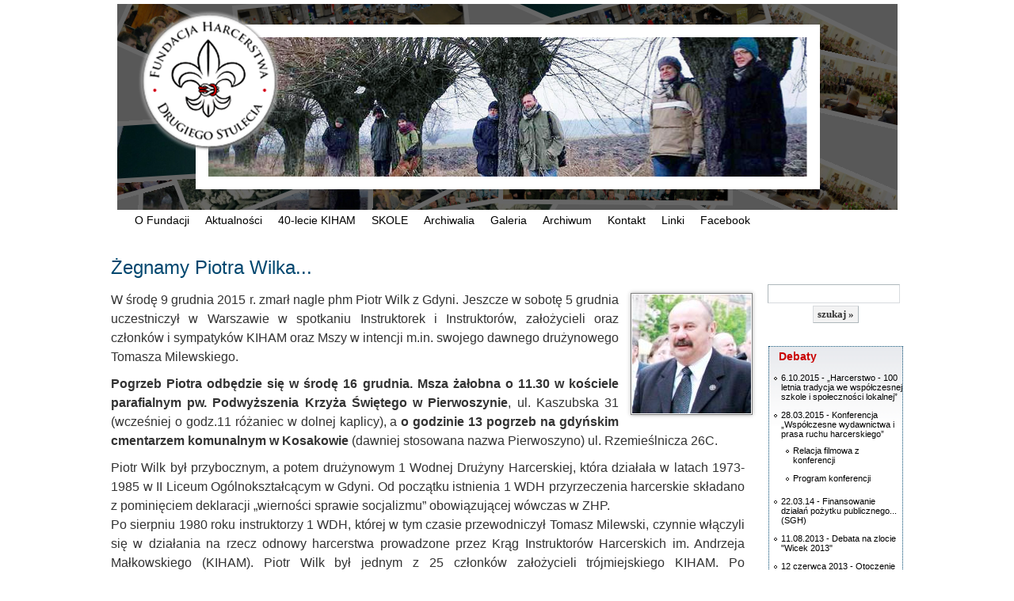

--- FILE ---
content_type: text/html; charset=utf-8
request_url: https://fhds.pl/?zegnamy-piotra-wilka,327
body_size: 14058
content:
<?xml version="1.0" encoding="utf-8"?>
<!DOCTYPE html PUBLIC "-//W3C//DTD XHTML 1.1//EN" "http://www.w3.org/TR/xhtml11/DTD/xhtml11.dtd">
<html xmlns="http://www.w3.org/1999/xhtml" xml:lang="pl" lang="pl">
<head>

  <title>Żegnamy Piotra Wilka... - Fundacja Harcerstwa Drugiego Stulecia</title>
  <meta name="Language" content="pl" />
  <meta name="Description" content="W środę 9 grudnia 2015 r. zmarł nagle phm Piotr Wilk z Gdyni" />
  <meta name="Generator" content="Quick.Cms.Ext v5.5" />
	<meta name="viewport" content="width=device-width, user-scalable=yes">

  <script type="text/javascript" src="core/common.js"></script>
	<script type="text/javascript" src="/core/jquery.js"></script>
	<script type="text/javascript" language="javascript" src="/core/lytebox.js"></script>
  <script type="text/javascript" src="plugins/mlbox/mlbox.js"></script>
  <script type="text/javascript">
    var cfLangNoWord      = "Wypełnij poprawnie wymagane pola";
    var cfLangMail        = "Podaj poprawny e-mail";
    var cfTxtToShort      = "Zbyt mało tekstu";
  </script>
	<script type="text/javascript">jQuery.noConflict();</script>
	

  <script type="text/javascript" src="plugins/jquery-1.11.1.min.js"></script><script type="text/javascript" src="plugins/menu.js"> </script>
	<link rel="stylesheet" href="/templates/default/counter/css/styles.css" />		
	<link rel="stylesheet" type="text/css" href="/templates/default/engine1/style.css" />	
  <link rel="stylesheet" href="templates/default/style.css" />
	<link rel="stylesheet" href="templates/default/menu.css" />
<link rel="stylesheet" href="templates/default/lytebox.css" type="text/css" media="screen">
<script type="text/javascript" src="/templates/default/counter/js/countdown.js"></script>
<script>
		jQuery(document).ready(function(){
			jQuery("#countdown").countdown({
				date: "02 march 2015 00:00:00",
				format: "on"
			},
			
			function() {
				// callback function
			});
		});
	</script>	
	
	</head>
	
	
<body id="page327">
<ul id="skiplinks">
  <li><a href="#menu1" tabindex="1">Przejdź do menu głównego</a></li>
  <li><a href="#content" tabindex="2">Przejdź do treści</a></li>
    <li><a href="#search" tabindex="3">Przejdź do wyszukiwarki</a></li>
    <li><a href="?mapa-strony,16" tabindex="4">Przejdź do mapy strony</a></li>
  </ul>

<div id="container">
  <div id="header">
    <div id="head1">      <div class="container">
                <div id="logo">          <div id="title"><a href="./" tabindex="5"></div>
					
	
	<!-- Start WOWSlider.com BODY section --> <!-- add to the <body> of your page -->
	<div id="wowslider-container1">
	<div class="ws_images"><ul>
		<li><img src="/templates/default/data1/images/2.jpg" alt="Debaty" title="" id="wows1_1"/></li>
		<li><img src="/templates/default/data1/images/12.jpg" alt="Archiwalia" title="" id="wows1_2"/></li>
		<li><img src="/templates/default/data1/images/3.jpg" alt="Konkurs dotacyjny" title="" id="wows1_3"/></li>
		<li><img src="/templates/default/data1/images/4.jpg" alt="Wydarzenia" title="" id="wows1_4"/></li>
		<li><img src="/templates/default/data1/images/17.jpg" alt="Wystawy" title="" id="wows1_5"/></li>
		<li><img src="/templates/default/data1/images/5.jpg" alt="Debaty" title="" id="wows1_6"/></li>
		<li><img src="/templates/default/data1/images/28.jpg" alt="Metodyka" title="" id="wows1_7"/></li>
		<li><img src="/templates/default/data1/images/7.jpg" alt="O Fundacji" title="" id="wows1_7"/></li></ul></div>
	<!--<div class="ws_bullets"><div>
		<a href="#" title="Wystawy"><img src="/templates/default/data1/tooltips/1.jpg" alt="Wystawy"/>1</a>
		<a href="#" title="Debaty"><img src="/templates/default/data1/tooltips/2.jpg" alt="Debaty"/>2</a>
		<a href="#" title="Konkurs dotacyjny"><img src="/templates/default/data1/tooltips/3.jpg" alt="Konkurs dotacyjny"/>3</a>
		<a href="#" title="WykĹ‚ady"><img src="/templates/default/data1/tooltips/4.jpg" alt="WykĹ‚ady"/>4</a>
		<a href="#" title="Konferencje"><img src="/templates/default/data1/tooltips/5.jpg" alt="Konferencje"/>5</a>
		<a href="#" title="Archiwalia"><img src="/templates/default/data1/tooltips/6.jpg" alt="Archiwalia"/>6</a>
		<a href="#" title="O Fundacji"><img src="data1/tooltips/7.jpg" alt="O Fundacji"/>7</a>
	</div></div>-->
	
	</div>	
	<script type="text/javascript" src="/templates/default/engine1/wowslider.js"></script>
	<script type="text/javascript" src="/templates/default/engine1/script.js"></script>
	<!-- End WOWSlider.com BODY section -->
	
          <div id="slogan"><img src='/templates/default/img/logo.png' style='width:180px;'></div>
        </div>
      </div>
    </div>
    <div id="head2">      <div class="container">
        <div id="menu1"><ul>    <li class="l1 dropDown">  <a href="?o-fundacji,1">O Fundacji</a><ul class="sub1">    <li class="l1">  <a href="?cele-fundacji,17">Cele Fundacji</a></li>    <li class="l2">  <a href="?statut-fundacji,18">Statut Fundacji</a></li>    <li class="l3">  <a href="?poczatki-fundacji,19">Początki Fundacji</a></li>    <li class="l4">  <a href="?wladze-fundacji,20">Władze Fundacji</a></li>    <li class="l5">  <a href="?sprawozdania-z-dzialalnosci-fundacji,21">Sprawozdania z działalności Fundacji</a><ul class="sub2">    <li class="l1">  <a href="?sprawozdanie-za-2018-rok,460">Sprawozdanie za 2018 rok</a></li>    <li class="l2">  <a href="?sprawozdanie-za-2017-rok,453">Sprawozdanie za 2017 rok</a></li>    <li class="l3">  <a href="?sprawozdanie-za-2016-rok,417">Sprawozdanie za 2016 rok</a></li>    <li class="l4">  <a href="?sprawozdanie-za-2015-rok,402">Sprawozdanie za 2015 rok</a></li>    <li class="l5">  <a href="?sprawozdanie-za-2014-rok,284">Sprawozdanie za 2014 rok</a></li>    <li class="l6">  <a href="?sprawozdanie-za-2013-rok,23">Sprawozdanie za 2013 rok</a></li>    <li class="lL">  <a href="?sprawozdanie-za-2012-rok,22">Sprawozdanie  za 2012 rok</a></li>  </ul></li>    <li class="l6">  <a href="?fundusz-ksztalceniowy,24">Fundusz Kształceniowy</a></li>    <li class="l7">  <a href="?biuletyny,25">Biuletyny</a><ul class="sub2">    <li class="l1">  <a href="?biuletyn-nr-29-8042017,416">Biuletyn nr 29 - 8.04.2017</a></li>    <li class="l2">  <a href="?biuletyn-nr-28-25072016,406">Biuletyn nr 28 - 25.07.2016</a></li>    <li class="l3">  <a href="?biuletyn-nr-27-24032016,374">Biuletyn nr 27 - 24.03.2016</a></li>    <li class="l4">  <a href="?biuletyn-nr-26-22022016,365">Biuletyn nr 26 - 22.02.2016</a></li>    <li class="l5">  <a href="?biuletyn-nr-25-22122015,330">Biuletyn nr 25 - 22.12.2015</a></li>    <li class="l6">  <a href="?biuletyn-nr-24-26102015,315">Biuletyn nr 24 - 26.10.2015</a></li>    <li class="l7">  <a href="?biuletyn-nr-23-30092015,303">Biuletyn nr 23 - 30.09.2015</a></li>    <li class="l8">  <a href="?biuletyn-nr-22-23072015,291">Biuletyn nr 22 - 23.07.2015</a></li>    <li class="l9">  <a href="?biuletyn-nr-21-16062015,289">Biuletyn nr 21 - 16.06.2015</a></li>    <li class="l10">  <a href="?biuletyn-nr-20-9032015,262">Biuletyn nr 20 - 9.03.2015</a></li>    <li class="l11">  <a href="?biuletyn-nr-19-31012015,228">Biuletyn nr 19 - 31.01.2015</a></li>    <li class="l12">  <a href="?biuletyn-nr-18-3122014,55">Biuletyn nr 18 - 3.12.2014</a></li>    <li class="l13">  <a href="?biuletyn-nr-17-5112014,42">Biuletyn nr 17 - 5.11.2014</a></li>    <li class="l14">  <a href="?63-dni-108-2102014,41">63 dni. 1.08-2.10.2014</a></li>    <li class="l15">  <a href="?biuletyn-nr-15-19092014,40">Biuletyn nr 15 - 19.09.2014</a></li>    <li class="l16">  <a href="?biuletyn-nr-14-29072014,39">Biuletyn nr 14 - 29.07.2014</a></li>    <li class="l17">  <a href="?biuletyn-nr-13-17072014,38">Biuletyn nr 13 - 17.07.2014</a></li>    <li class="l18">  <a href="?biuletyn-nr-12-16062014,37">Biuletyn nr 12 - 16.06.2014</a></li>    <li class="l19">  <a href="?biuletyn-nr-11-26032014,36">Biuletyn nr 11 - 26.03.2014</a></li>    <li class="l20">  <a href="?biuletyn-nr-10-15032014,35">Biuletyn nr 10 - 15.03.2014</a></li>    <li class="l21">  <a href="?biuletyn-nr-9-22022014,34">Biuletyn nr 9 - 22.02.2014</a></li>    <li class="l22">  <a href="?biuletyn-nr-8-21012014,33">Biuletyn nr 8 - 21.01.2014</a></li>    <li class="l23">  <a href="?biuletyn-nr-7-6122013,32">Biuletyn nr 7 - 6.12.2013</a></li>    <li class="l24">  <a href="?biuletyn-nr-6-17112013,31">Biuletyn nr 6 - 17.11.2013</a></li>    <li class="l25">  <a href="?biuletyn-nr-5-20082013,30">Biuletyn nr 5 - 20.08.2013</a></li>    <li class="l26">  <a href="?biuletyn-nr-4-6062013,29">Biuletyn nr 4 - 6.06.2013</a></li>    <li class="l27">  <a href="?biuletyn-nr-3-17042013,28">Biuletyn nr 3 - 17.04.2013</a></li>    <li class="l28">  <a href="?biuletyn-nr-2-22022013,27">Biuletyn nr 2 - 22.02.2013</a></li>    <li class="lL">  <a href="?biuletyn-nr-1-28122012,26">Biuletyn nr 1 - 28.12.2012</a></li>  </ul></li>    <li class="lL">  <a href="?do-pobrania,43">Do pobrania</a></li>  </ul></li>    <li class="l2">  <a href="./">Aktualności</a><ul class="sub1">    <li class="l1">  <a href="?odszedl-dh-andrzej-suchocki,496">Odszedł dh Andrzej Suchocki</a></li>    <li class="l2">  <a href="?45-rocznica-powstania-kiham,495">45 ROCZNICA POWSTANIA KIHAM</a></li>    <li class="l3">  <a href="?zyczenia-swiateczne,494">Życzenia świąteczne</a></li>    <li class="l4">  <a href="?dzien-mysli-braterskiej-2024,493">Dzień Myśli Braterskiej 2024</a></li>    <li class="l5">  <a href="?boze-narodzenie-2023,492">Boże Narodzenie 2023</a></li>    <li class="l6">  <a href="?wielkanoc-2023,491">Wielkanoc 2023</a></li>    <li class="l7">  <a href="?niepokorni-ruch-harcerski-w-latach-1981-1989,489">NIEPOKORNI - ruch harcerski w latach 1981-1989</a></li>    <li class="l8">  <a href="?rocznica-powstania-kiham,488">Rocznica powstania KIHAM</a></li>    <li class="l9">  <a href="?wielkanoc-2022,487">Wielkanoc 2022</a></li>    <li class="l10">  <a href="?dzien-mysli-braterskiej-2022,486">Dzień Myśli Braterskiej 2022</a></li>    <li class="l11">  <a href="?boze-narodzenie-2021,485">Boże Narodzenie 2021</a></li>    <li class="l12">  <a href="?odeszla-dhna-grazyna-scislowska,484">Odeszła dhna Grażyna Ścisłowska</a></li>    <li class="l13">  <a href="?wielkanoc-2021,483">Wielkanoc 2021</a></li>    <li class="l14">  <a href="?gdynia-uczcila-urodziny-baden-powella,482">Gdynia uczciła urodziny Baden-Powella</a></li>    <li class="l15">  <a href="?czasopismo-okregu-pomorskiego-zhr,481">Czasopismo Okregu Pomorskiego ZHR</a></li>    <li class="lL">  <a href="?dzien-mysli-braterskiej-2021,480">Dzień Myśli Braterskiej 2021</a></li>  </ul></li>    <li class="l3">  <a href="?40-lecie-kiham,477">40-lecie KIHAM</a></li>    <li class="l4">  <a href="?skole,366">SKOLE</a><ul class="sub1">    <li class="l1">  <a href="?prezentacje-projektow-dlugofalowych-skole-2016,398">Prezentacje projektów długofalowych SKOLE 2016</a><ul class="sub2">    <li class="l1">  <a href="?calym-zyciem-zespol-kadry-ksztalcacej-choragwi-bialostockiej-zhp-(prezentacja),397">Całym życiem - Zespół Kadry Kształcącej Chorągwi Białostockiej ZHP (prezentacja)</a></li>    <li class="l2">  <a href="?silva-juvenis-choragwiany-zespol-kadry-ksztalcacej-quales-choragiew-mazowiecka-zhp-(prezentacja),393">Silva Juvenis - Chorągwiany Zespół Kadry Kształcącej &quot;Quales&quot; - Chorągiew Mazowiecka ZHP (prezentacja)</a></li>    <li class="l3">  <a href="?charyzma-szkola-instruktorska-szkola-wodzow-choragiew-wielkopolska-(prezentacja),389">Charyzma - Szkoła Instruktorska &quot;Szkoła Wodzów&quot; - Chorągiew Wielkopolska (prezentacja)</a></li>    <li class="l4">  <a href="?-w-drodze-do-bycia-druzynowa-zhr-malopolska-szkola-instruktorek-siloe-(prezentacja),394">&quot;W drodze&quot; do bycia drużynową - ZHR - Małopolska Szkoła Instruktorek &quot;Siloe&quot; (prezentacja)</a></li>    <li class="l5">  <a href="?w-las!-choragiew-opolska-zhp-(prezezntacja),396">W las! - Choragiew opolska ZHP  (prezezntacja)</a></li>    <li class="l6">  <a href="?druzynowy-w-centrum-hufiec-zhp-krakow-podgorze-(prezentacja),395">Drużynowy w centrum - Hufiec ZHP Kraków-Podgórze (prezentacja)</a></li>    <li class="l7">  <a href="?agrikola-zhp-hufiec-warszawa-mokotow-zkk-si-agrikola-(prezentacja),391">Agrikola - ZHP, Hufiec Warszawa-Mokotów, ZKK &quot;S.I. Agrikola&quot; (prezentacja)</a></li>    <li class="l8">  <a href="?reka-metody-ksztalcenie-dlugofalowe-zhp,400">Ręka Metody - kształcenie długofalowe  - ZHP</a></li>    <li class="l9">  <a href="?kurs-harcmistrzowski-cogito-2016-zhp-(prezentacja),390">Kurs harcmistrzowski Cogito 2016 - ZHP (prezentacja)</a></li>    <li class="l10">  <a href="?eksperymenty-w-ksztalceniu-mazowiecka-choragiew-harcerzy-zhr-(prezentacja),392">Eksperymenty w kształceniu - Mazowiecka Chorągiew Harcerzy ZHR (prezentacja)</a></li>    <li class="lL">  <a href="?-iluminacja-woodbadge-2016-zhp-szkola-instruktorska-choragwi-stolecznej-zhp-(prezentacja),399">&quot;ILUMINACJA&quot; Woodbadge 2016 - ZHP - Szkoła Instruktorska Chorągwi Stołecznej ZHP (prezentacja)</a></li>  </ul></li>    <li class="l2">  <a href="?lista-kursow-zakwalifikowanych-do-ii-etapu-konkursu-skole-2016,368">Lista kursów zakwalifikowanych do II etapu konkursu SKOLE 2016</a></li>    <li class="l3">  <a href="?skole-2015,225"> Skole 2015</a><ul class="sub2">    <li class="l1">  <a href="?skole-2015-zdjecia-i-filmy-z-kursow,349">Skole 2015 - zdjęcia i filmy z kursów</a></li>    <li class="l2">  <a href="?odwiedzamy-dotowane-kursy,296">Odwiedzamy dotowane kursy</a></li>    <li class="l3">  <a href="?lista-projektow-ksztalceniowych-ktore-otrzymaja-dofinansowanie-skole-2015,281">Lista projektów kształceniowych, które otrzymają  dofinansowanie - Skole 2015</a></li>    <li class="l4">  <a href="?prezentacje-projektow-dlugofalowych,274">Prezentacje projektów długofalowych</a></li>    <li class="l5">  <a href="?lista-projektow-zakwalifikowanych-do-drugiego-etapu-konkursu-ksztalceniowego-skole-2015,261">Lista projektów zakwalifikowanych do drugiego etapu konkursu kształceniowego Skole 2015</a></li>    <li class="l6">  <a href="?skole-2015-w-pytaniach-i-odpowiedziach,255">Skole 2015 w pytaniach i odpowiedziach</a></li>    <li class="lL">  <a href="?dlaczego-skole-,48">Dlaczego Skole?</a></li>  </ul></li>    <li class="l4">  <a href="?skole-2014,44">Skole 2014</a><ul class="sub2">    <li class="l1">  <a href="?konspekty-kursow-skole-2014,370">Konspekty kursów SKOLE 2014</a></li>    <li class="l2">  <a href="?zdjecia-i-filmy-z-kursow,230">Zdjecia i filmy z kursów</a></li>    <li class="l3">  <a href="?lista-projektow-ksztalceniowych-ktore-otrzymaja-dofinansowanie-skole-2014,45">Lista projektów kształceniowych, które otrzymają dofinansowanie Skole 2014</a></li>    <li class="l4">  <a href="?lista-projektow-zakwalifikowanych-do-drugiego-etapu-konkursu-ksztalceniowego,46">Lista projektów zakwalifikowanych do drugiego etapu konkursu kształceniowego</a></li>    <li class="lL">  <a href="?odpowiedzi-na-pytania,47">Odpowiedzi na pytania</a></li>  </ul></li>    <li class="lL">  <a href="?skole-2013,49">Skole 2013</a><ul class="sub2">    <li class="l1">  <a href="?wyniki-i-etapu,52">Wyniki I etapu</a></li>    <li class="l2">  <a href="?wyniki-konkursu-ksztalceniowego,51">Wyniki Konkursu Kształceniowego</a></li>    <li class="lL">  <a href="?zakonczenie-i-edycji-konkursu-ksztalceniowego-zbiorka-w-belwederze,50">Zakończenie I edycji konkursu kształceniowego - zbiórka w Belwederze</a></li>  </ul></li>  </ul></li>    <li class="l5 dropDown">  <a href="?archiwalia,56">Archiwalia</a><ul class="sub1">    <li class="l1">  <a href="?harcerstwo-w-sluzbie-niepodleglej,445">Harcerstwo  w służbie Niepodległej</a></li>    <li class="l2">  <a href="?harcerskie-zasoby-w-archiwum-akt-nowych,407">Harcerskie  zasoby w  Archiwum Akt Nowych</a><ul class="sub2">    <li class="lL">  <a href="?oboz-harcerski-z-1926-roku,408">Obóz harcerski z 1926 roku</a></li>  </ul></li>    <li class="l3">  <a href="?dom-zoski-i-harcerski-kamien-w-zalesiu-dolnym,336">Dom &quot;Zośki&quot; i harcerski kamień w Zalesiu Dolnym</a></li>    <li class="l4">  <a href="?35lecie-kiham-ocalmy-od-zapomnienia,320">35lecie KIHAM - ocalmy od zapomnienia</a><ul class="sub2">    <li class="l1">  <a href="?kiham-warszawa,321">KIHAM Warszawa</a></li>    <li class="lL">  <a href="?wspomnienie-druha-hm-andrzeja-jaczewskiego,338">Wspomnienie druha hm Andrzeja Jaczewskiego</a></li>  </ul></li>    <li class="l5">  <a href="?spotkania-historyczne-w-dsh,57">Spotkania historyczne w DSH</a><ul class="sub2">    <li class="l1">  <a href="?27062014-harcerstwo-a-polityka,58">27.06.2014 - Harcerstwo a polityka</a></li>    <li class="l2">  <a href="?29032014-kamienie-na-szaniec--cena-i-granice-wolnosci,59">29.03.2014 - &quot;Kamienie na szaniec&quot;. Cena i granice wolności</a></li>    <li class="l3">  <a href="?22032014-kamienie-na-szaniec-anno-domini-2014,60">22.03.2014 - Kamienie na szaniec Anno Domini 2014</a></li>    <li class="l4">  <a href="?16112013-czas-honoru-jak-potop-,61">16.11.2013 - &quot;Czas honoru&quot; jak &quot;Potop&quot;</a></li>    <li class="l5">  <a href="?19-102013-w-emigracyjnym-londynie,63">19 .10.2013 - W emigracyjnym Londynie...</a></li>    <li class="l6">  <a href="?21092013-kamienie-na-szaniec-mity-i-fakty,64">21.09.2013 - Kamienie na szaniec. Mity i fakty.</a></li>    <li class="l7">  <a href="?14062013-harcerstwo-w-polskich-skupiskach-w-afryce-w-l1941–1948,65">14.06.2013 - Harcerstwo w polskich skupiskach w Afryce w l.1941–1948</a></li>    <li class="lL">  <a href="?24042013-r-harcerze-od-andersa,66">24.04.2013 r. - Harcerze od Andersa</a></li>  </ul></li>    <li class="l6">  <a href="?wszystkie-domy-olgi-(artykuly),69">Wszystkie domy Olgi  (artykuły)</a><ul class="sub2">    <li class="l1">  <a href="?wszystkie-domy-olgi-cz1,70">Wszystkie domy Olgi cz.1</a></li>    <li class="l2">  <a href="?wszystkie-domy-olgi-cz2,71">Wszystkie domy Olgi cz.2</a></li>    <li class="lL">  <a href="?wszystkie-domy-olgi-cz3,72">Wszystkie domy Olgi cz.3</a></li>  </ul></li>    <li class="l7">  <a href="?film-kamienie-na-szaniec-dyskusja,73">Film &quot;Kamienie na Szaniec&quot; - dyskusja</a><ul class="sub2">    <li class="l1">  <a href="?scenariusze-lekcji-dla-gimnazjum-ksiazka-a-film-(22032014),75">Scenariusze lekcji dla gimnazjum &quot;KSIĄŻKA a FILM&quot; (22.03.2014)</a></li>    <li class="l2">  <a href="?watra-pamieci-druha-kamyka-i-jego-bohaterow-(20032014),76">Watra pamięci Druha Kamyka i Jego Bohaterów (20.03.2014)</a></li>    <li class="l3">  <a href="?stanowisko-organizacji-harcerskich-i-szaroszeregowych-nt-filmu-kamienie-na-szaniec---(19032014),77">Stanowisko Organizacji Harcerskich i Szaroszeregowych n.t. filmu &quot;Kamienie na szaniec&quot;          (19.03.2014)</a></li>    <li class="l4">  <a href="?podziekowanie-syna-stanislawa-orszy-broniewskiego-za-stanowisko-fundacji-(18032014),78">Podziękowanie syna Stanisława &quot;Orszy&quot; Broniewskiego za stanowisko Fundacji  (18.03.2014)</a></li>    <li class="l5">  <a href="?stanowisko-rezysera-kamieni-na-szaniec-wobec-listu-rady-fhds-(24022014),79">Stanowisko reżysera &quot;Kamieni na szaniec&quot; wobec listu Rady FHDS (24.02.2014)</a></li>    <li class="l6">  <a href="?stanowisko-rady-fhds-wobec-filmu-pt-„kamienie-na-szaniec”-(17022014),80">Stanowisko Rady FHDS wobec filmu pt. „Kamienie na szaniec” (17.02.2014)</a></li>    <li class="l7">  <a href="?list-prof-gnowika-do-producenta-filmu-kamienie-na-szaniec-(30012014),81">List prof. G.Nowika do producenta filmu &quot;Kamienie na szaniec&quot; (30.01.2014)</a></li>    <li class="lL">  <a href="?recenzje-filmu-kamienie-na-szaniec-roberta-glinskiego,82">Recenzje filmu &quot;Kamienie na szaniec&quot; Roberta Glińskiego</a></li>  </ul></li>    <li class="l8">  <a href="?konferencje-naukowe,83">Konferencje naukowe</a><ul class="sub2">    <li class="lL">  <a href="?prasa-powstania-warszawskiego-–-konferencja-naukowa-06102014-r,84">Prasa Powstania Warszawskiego – konferencja naukowa - 06.10.2014 r.</a></li>  </ul></li>    <li class="l9">  <a href="?historie-srodowisk,85">Historie środowisk</a><ul class="sub2">    <li class="l1">  <a href="?prawda-o-wiezy-spadochronowej-debata-4122014-w-katowicach,86">Prawda o Wieży Spadochronowej - debata 4.12.2014 w Katowicach</a></li>    <li class="l2">  <a href="?utrwalmy-historie-czarnej-jedynki-apel-z-15022013-r,87">Utrwalmy historię &quot;Czarnej Jedynki&quot; - apel z 15..02.2013 r.</a></li>    <li class="lL">  <a href="?torunskie-archiwalia-(jesien-2010-r-),88">Toruńskie archiwalia (jesień 2010 r,)</a></li>  </ul></li>    <li class="l10">  <a href="?inicjatywy-nwh-(14052012),89">Inicjatywy NWH  (14.05.2012)</a></li>    <li class="lL">  <a href="?zbiory-harcerskie,90">Zbiory harcerskie</a><ul class="sub2">    <li class="l1">  <a href="?rozmowa-z-dyrektorka-muzeum-harcerstwa-w-warszawie-(2013-08-19),91">Rozmowa z dyrektorką Muzeum Harcerstwa w Warszawie (2013-08-19)</a></li>    <li class="l2">  <a href="?muzeum-ruchu-harcerskiego-w-krakowie-(27122012),92">Muzeum Ruchu Harcerskiego w Krakowie (27.12.2012)</a></li>    <li class="lL">  <a href="?instytucje-archiwizujace,94">Instytucje archiwizujące</a></li>  </ul></li>  </ul></li>    <li class="l6">  <a href="?galeria,120">Galeria</a><ul class="sub1">    <li class="l1">  <a href="?40-lecie-kiham-inauguracja,476">40-lecie KIHAM inauguracja</a></li>    <li class="l2">  <a href="?zbiorka-harcerstwa-niepokornego-krakow-26-27052018,447">Zbiórka Harcerstwa Niepokornego - Kraków 26-27.05.2018</a></li>    <li class="l3">  <a href="?21022016-objecie-harcerstwa-patronatem-prezydenta,363">21.02.2016 - Objęcie harcerstwa patronatem Prezydenta</a></li>    <li class="l4">  <a href="?skole-2015-zdjecia-i-filmy-z-kursow,335">Skole 2015 - zdjęcia i filmy z kursów</a><ul class="sub2">    <li class="l1">  <a href="?zyngra-kurs-druzynowych-hufca-podhalanskiego-zhp,378">ZYNGRA Kurs Drużynowych Hufca Podhalańskiego ZHP</a></li>    <li class="l2">  <a href="?kurs-kadry-ksztalcacej-reka-metody-v-12,339">Kurs Kadry Kształcącej &quot;Ręka Metody&quot;  v 1.2</a></li>    <li class="l3">  <a href="?kurs-przedinstruktorski-en-garde-,340">Kurs przedinstruktorski &quot;En Garde&quot;</a></li>    <li class="l4">  <a href="?xxii-dzungla,353">XXII Dżungla</a></li>    <li class="l5">  <a href="?iziqu-kurs-skautmistrzowski,355">Iziqu - kurs skautmistrzowski</a></li>    <li class="l6">  <a href="?kurs-przewodnikowski-reka-metody-nad-bauda-,351">Kurs przewodnikowski &quot;Ręka Metody nad Baudą&quot;</a></li>    <li class="l7">  <a href="?kurs-metodyki-harcerek-strumien-2015,341">Kurs Metodyki Harcerek &quot;Strumień&quot; 2015</a></li>    <li class="l8">  <a href="?kurs-metodyki-wedrowniczek-meandry-2015,342">Kurs Metodyki Wędrowniczek &quot;Meandry&quot; 2015</a></li>    <li class="l9">  <a href="?kurs-podharcmistrzyn-horyzont-2015,356">Kurs Podharcmistrzyń &quot;Horyzont&quot; 2015</a></li>    <li class="l10">  <a href="?kurs-metodyki-harcerek-szlaki-2015,343">Kurs Metodyki Harcerek &quot;Szlaki&quot; 2015</a></li>    <li class="l11">  <a href="?kurs-przewodniczek-laka-,344">Kurs przewodniczek &quot;Łąka&quot;</a></li>    <li class="l12">  <a href="?kurs-metodyki-harcerek-dabrowa-,379">Kurs Metodyki Harcerek &quot;Dąbrowa&quot;</a></li>    <li class="l13">  <a href="?warsztaty-pionierki,352">Warsztaty pionierki</a></li>    <li class="l14">  <a href="?kurs-metodyki-harcerek-z-matecznika,380">Kurs Metodyki Harcerek z Matecznika</a></li>    <li class="l15">  <a href="?kurs-przedinstruktorski-agricola,345">Kurs przedinstruktorski Agricola</a></li>    <li class="l16">  <a href="?ksztalcenie-harcmistrzow-kursy-harcmistrzowskie-cogito,346">Kształcenie harcmistrzów - kursy harcmistrzowskie COGITO</a></li>    <li class="l17">  <a href="?-duch-skautingu-,382">&quot;Duch skautingu&quot;</a></li>    <li class="l18">  <a href="?dzialanie-dlugofalowe-msi-projekt-kursy-kadry-ksztalcacej,383">Działanie długofalowe MSI - projekt - Kursy Kadry Kształcacej</a></li>    <li class="l19">  <a href="?krajowa-ekipa-wilczkow-wajnganga,359">Krajowa Ekipa Wilczków Wajnganga</a></li>    <li class="l20">  <a href="?kompleksowa-praca-z-kadra-bez-kompleksow!,384">Kompleksowa praca z kadrą... bez kompleksów!</a></li>    <li class="l21">  <a href="?-w-drodze-do-bycia-druzynowa,354">&quot;W drodze&quot; do bycia drużynową</a></li>    <li class="l22">  <a href="?projekt-w-kregu-wodzow,357">Projekt: W Kręgu Wodzów</a></li>    <li class="l23">  <a href="?kursy-orle-2015,358">Kursy Orle 2015</a></li>    <li class="l24">  <a href="?wytyczajac-szlaki,347">Wytyczając szlaki</a></li>    <li class="lL">  <a href="?rozpoczecie-ksztalcenia-w-podkarpackiej-choragwi-harcerzy,348">Rozpoczęcie kształcenia w Podkarpackiej Chorągwi Harcerzy</a></li>  </ul></li>    <li class="l5">  <a href="?35lecie-kiham-spotkanie-5122015-r,328">35lecie KIHAM - spotkanie 5.12.2015 r.</a></li>    <li class="l6">  <a href="?konferencja-na-temat-finansowania-organizacji-pp-22032014-sgh,133">Konferencja na temat finansowania organizacji p.p. - 22.03.2014, SGH</a></li>    <li class="l7">  <a href="?zakonczenie-i-edycji-konkursu-ksztalceniowego-zbiorka-w-belwederze,131">Zakończenie I edycji konkursu kształceniowego - zbiórka w Belwederze</a></li>    <li class="l8">  <a href="?zakonczenie-i-edycji-konkursu-ksztalceniowego-zbiorka-w-belwederze-cd,132">Zakończenie I edycji Konkursu Kształceniowego - zbiórka w Belwederze - cd</a></li>    <li class="l9">  <a href="?zlot-harcerskich-rodzin-gron-2013,130">Zlot Harcerskich Rodzin - Groń 2013</a></li>    <li class="l10">  <a href="?dmb-2013-kartki-od-was,129">DMB 2013 - kartki od Was</a></li>    <li class="l11">  <a href="?26052012-debata,128">26.05.2012 - Debata</a></li>    <li class="l12">  <a href="?25052012-objecie-harcerstwa-patronatem-prezydenta,127">25.05.2012 - Objęcie harcerstwa patronatem Prezydenta</a></li>    <li class="l13">  <a href="?15052011-palac-prezydencki,126">15.05.2011  - Pałac Prezydencki</a></li>    <li class="l14">  <a href="?kominek-14052011,125">Kominek 14.05.2011</a></li>    <li class="l15">  <a href="?30lecie-kiham,124">30lecie KIHAM</a></li>    <li class="l16">  <a href="?25lecie-kiham,123">25lecie KIHAM</a></li>    <li class="l17">  <a href="?20lecie-kiham,122">20lecie KIHAM</a></li>    <li class="lL">  <a href="?zagadki-fotograficzne-kto-gdzie-kiedy,121">Zagadki fotograficzne - kto, gdzie, kiedy</a></li>  </ul></li>    <li class="l7 dropDown">  <a href="?archiwum,187">Archiwum</a><ul class="sub1">    <li class="l1">  <a href="?2020,490">2020</a><ul class="sub2">    <li class="l1">  <a href="?zyczenia-z-okazji-swiat-bozego-narodzenia,479">Życzenia z okazji Świąt Bożego Narodzenia</a></li>    <li class="l2">  <a href="?zegnamy-dh-hm-andrzeja-janowskiego-sode-,478">Żegnamy dh hm Andrzeja Janowskiego &quot;Sodę&quot;</a></li>    <li class="l3">  <a href="?relacja-z-uroczystosci-40-lecia-kiham-24-25102020,474">Relacja z uroczystości 40-lecia KIHAM 24-25.10.2020</a></li>    <li class="l4">  <a href="?dh-hm-andrzej-jaczewski-odszedl-na-wieczna-warte,475">Dh hm Andrzej Jaczewski odszedł na wieczną wartę...</a></li>    <li class="l5">  <a href="?40-lecie-kiham-inauguracja,473">40-lecie KIHAM inauguracja</a></li>    <li class="l6">  <a href="?ksiazka-staszka-czopowicza-o-kiham,471">Książka Staszka Czopowicza o KIHAM</a></li>    <li class="l7">  <a href="?gratulacje-dla-zhr!,470">Gratulacje dla ZHR!</a></li>    <li class="l8">  <a href="?spotkanie-40-lat-kiham,469">Spotkanie - 40 lat KIHAM</a></li>    <li class="l9">  <a href="?40-lat-od-powstania-kiham,468">40 lat od powstania KIHAM</a></li>    <li class="l10">  <a href="?wielkanoc-2020,467">Wielkanoc 2020</a></li>    <li class="l11">  <a href="?dzien-mysli-braterskiej-2020,464">Dzień Myśli Braterskiej 2020 </a></li>    <li class="lL">  <a href="?-bratnie-slowo-sobie-dajem-,463">&quot;Bratnie słowo sobie dajem...&quot;</a></li>  </ul></li>    <li class="l2">  <a href="?2019,466">2019</a><ul class="sub2">    <li class="l1">  <a href="?zyczenia-swiateczne,462">Życzenia Świąteczne</a></li>    <li class="l2">  <a href="?zmiana-zarzadu-fundacji,461">Zmiana Zarządu Fundacji</a></li>    <li class="l3">  <a href="?zmieniamy-adres-interetowy,459">ZMIENIAMY ADRES INTERETOWY</a></li>    <li class="l4">  <a href="?wielkanoc-2019,458">Wielkanoc 2019</a></li>    <li class="l5">  <a href="?dzien-mysli-braterskiej-2019,457">Dzień Myśli Braterskiej 2019</a></li>    <li class="l6">  <a href="?promocja-ksiazki-hm-grzegorza-nowika,456">Promocja książki hm Grzegorza Nowika</a></li>    <li class="lL">  <a href="?apel-o-pomoc-dla-kacpra,430">Apel o pomoc dla Kacpra</a></li>  </ul></li>    <li class="l3">  <a href="?2018,465">2018</a><ul class="sub2">    <li class="l1">  <a href="?boze-narodzenie-2018,455">Boże Narodzenie 2018</a></li>    <li class="l2">  <a href="?obywatelski-wymiar-harcerstwa,454">Obywatelski wymiar Harcerstwa</a></li>    <li class="l3">  <a href="?przeslanie,452">Przesłanie</a></li>    <li class="l4">  <a href="?zapraszamy-do-galerii-zdjec-ze-zbiorki,450">Zapraszamy do galerii zdjęć ze Zbiórki</a></li>    <li class="l5">  <a href="?film-w-sluzbie-niepodleglej-,449">Film &quot;W służbie Niepodległej&quot;</a></li>    <li class="l6">  <a href="?krakow-2018,443">KRAKÓW 2018</a></li>    <li class="l7">  <a href="?pierwsza-i-krotka-relacja-ze-zbiorki-w-krakowie,444">Pierwsza i krótka relacja ze zbiórki w Krakowie</a></li>    <li class="l8">  <a href="?dh-hm-wieslaw-jasinski-odszedl-na-wieczna-warte,442">Dh hm Wiesław Jasiński odszedł na wieczną wartę</a></li>    <li class="l9">  <a href="?dla-przypomnienia-przed-zbiorka-w-krakowie,441">Dla przypomnienia przed Zbiórką w Krakowie</a></li>    <li class="l10">  <a href="?wielkanoc-2018,436">Wielkanoc 2018</a></li>    <li class="l11">  <a href="?ogolnopolska-zbiorka-harcerstwa-niepokornego-„w-sluzbie-niepodleglej”,433"> Ogólnopolska Zbiórka Harcerstwa Niepokornego  „w służbie Niepodległej”</a></li>    <li class="lL">  <a href="?dzien-mysli-braterskiej-2018,431">Dzień Myśli Braterskiej 2018</a></li>  </ul></li>    <li class="l4">  <a href="?2017,435">2017</a><ul class="sub2">    <li class="l1">  <a href="?zyczenia-swiateczne,429">Życzenia świąteczne</a></li>    <li class="l2">  <a href="?medale-dziekujemy-za-wolnosc-,426">Medale &quot;Dziękujemy za wolność&quot;</a></li>    <li class="l3">  <a href="?apel-rady-fundacji-harcerstwa-drugiego-stulecia,423">Apel Rady Fundacji Harcerstwa Drugiego Stulecia </a></li>    <li class="l4">  <a href="?jamboree-2023-jednak-nie-w-polsce,421">Jamboree 2023 jednak nie w Polsce.</a></li>    <li class="l5">  <a href="?11082017,420">11.08.2017</a></li>    <li class="l6">  <a href="?doroczne-spotkanie-rady-fundacji,418">Doroczne spotkanie Rady Fundacji</a></li>    <li class="l7">  <a href="?wielkanoc-2017,415"> Wielkanoc 2017</a></li>    <li class="l8">  <a href="?dzien-mysli-braterskiej-2017,413">Dzień Mysli Braterskiej 2017</a></li>    <li class="lL">  <a href="?-bratnie-slowo-sobie-dajem-,412">&quot;Bratnie słowo sobie dajem...&quot;</a></li>  </ul></li>    <li class="l5">  <a href="?2016,434">2016</a><ul class="sub2">    <li class="l1">  <a href="?boze-narodzenie-2016,411">Boże Narodzenie 2016</a></li>    <li class="l2">  <a href="?zaproszenie-z-niepolomic,410">Zaproszenie z Niepołomic</a></li>    <li class="l3">  <a href="?nowy-dzial-w-zakladce-archiwalia-,409">Nowy dział w zakładce &quot;Archiwalia&quot;</a></li>    <li class="l4">  <a href="?kaha-2016,405">KAHA 2016</a></li>    <li class="l5">  <a href="?swiatowe-dni-mlodziezy,403">Światowe Dni Młodzieży</a></li>    <li class="l6">  <a href="?prezentacje-projektow-dlugofalowych-skole-2016,401">Prezentacje projektów długofalowych SKOLE 2016</a></li>    <li class="l7">  <a href="?zla-wiadomosc-dla-skole-2016,388">Zła wiadomość dla SKOLE 2016</a></li>    <li class="l8">  <a href="?zmarl-abp-tadeusz-goclowski-czlonek-rady-honorowej,387">Zmarł abp Tadeusz Gocłowski, członek Rady Honorowej</a></li>    <li class="l9">  <a href="?komunikat-skole-2016,385">Komunikat SKOLE 2016</a></li>    <li class="l10">  <a href="?prezentacje-projektow-dlugofalowych-skole-2016,376">Prezentacje projektów długofalowych SKOLE 2016</a></li>    <li class="l11">  <a href="?wielkanoc-2016,375">Wielkanoc 2016</a></li>    <li class="l12">  <a href="?konspekty-kursow-skole-2014,371">Konspekty kursów SKOLE 2014</a></li>    <li class="l13">  <a href="?lista-kursow-zakwalifikowanych-do-ii-etapu-konkursu-skole-2016,369">Lista kursów zakwalifikowanych do II etapu konkursu SKOLE 2016</a></li>    <li class="l14">  <a href="?rusza-konkurs-dotacyjny-skole-2016,367">Rusza konkurs dotacyjny SKOLE 2016</a></li>    <li class="l15">  <a href="?2202-dzien-mysli-braterskiej-2016,364">22.02 - Dzień Myśli Braterskiej 2016</a></li>    <li class="l16">  <a href="?21022016-objecie-harcerstwa-patronatem-prezydenta,362">21.02.2016 - Objęcie harcerstwa patronatem Prezydenta</a></li>    <li class="l17">  <a href="?skole-2015-zdjecia-i-filmy-z-kursow,350">Skole 2015 - zdjęcia i filmy z kursów</a></li>    <li class="l18">  <a href="?dom-zoski-i-harcerski-kamien-w-zalesiu-dolnym,337">Dom &quot;Zośki&quot; i harcerski kamień w Zalesiu Dolnym</a></li>    <li class="l19">  <a href="?moje-kontakty-z-kiham,361">Moje kontakty z KIHAM </a></li>    <li class="lL">  <a href="?szczep-puszcza-z-niepolomic-wazna-konferencja,334">Szczep Puszcza z Niepołomic - ważna konferencja</a></li>  </ul></li>    <li class="l6">  <a href="?2015,360">2015</a><ul class="sub2">    <li class="l1">  <a href="?serdeczne-zyczenia-swiateczne,331">Serdeczne życzenia Świąteczne</a></li>    <li class="l2">  <a href="?fotorelacja-ze-spotkania-na-35lecie-kiham,329">Fotorelacja ze spotkania na 35lecie  KIHAM </a></li>    <li class="l3 selected">  <a href="?zegnamy-piotra-wilka,327">Żegnamy Piotra Wilka...</a></li>    <li class="l4">  <a href="?9122015-spotkanie-ze-zbigniewem-minda,326">9.12.2015 - Spotkanie ze Zbigniewem Mindą </a></li>    <li class="l5">  <a href="?5122015-spotkanie-po-latach-w-35lecie-kiham,325">5.12.2015 - Spotkanie po latach w 35lecie KIHAM</a></li>    <li class="l6">  <a href="?35lecie-kiham-ocalmy-od-zapomnienia,323">35lecie KIHAM - ocalmy od zapomnienia</a></li>    <li class="l7">  <a href="?35lecie-kiham,318">35lecie KIHAM</a></li>    <li class="l8">  <a href="?final-akcji-podreczniki-dla-mweka-(tanzania),316">Finał akcji &quot;Podręczniki dla Mweka (Tanzania)</a></li>    <li class="l9">  <a href="?ryszard-wcislo-odszedl-do-wiecznego-ogniska,314">Ryszard Wcisło odszedł do Wiecznego Ogniska...</a></li>    <li class="l10">  <a href="?24102015-uroczystosci-z-okazji-65-rocznicy-powstania-hop-(pieszyce),312">24.10.2015 - uroczystości z okazji 65 rocznicy powstania  HOP  (Pieszyce)</a></li>    <li class="l11">  <a href="?wrazenia-z-konferencji-edukacja-przygoda-,311">Wrażenia z konferencji &quot;Edukacja przygodą&quot;</a></li>    <li class="l12">  <a href="?xiv-spotkanie-kahy-relacja,310">XIV spotkanie KAHy - relacja</a></li>    <li class="l13">  <a href="?zmiana-adresu-fundacji,305">Zmiana adresu Fundacji</a></li>    <li class="l14">  <a href="?„harcerstwo-100-letnia-tradycja-we-wspolczesnej-szkole-i-spolecznosci-lokalnej”-relacja,307">„Harcerstwo - 100 letnia tradycja we współczesnej szkole i społeczności lokalnej” - relacja</a></li>    <li class="l15">  <a href="?dofinansowanie-udzialu-w-konferencji-edukacja-przygoda-,300">Dofinansowanie udziału w konferencji &quot;Edukacja przygodą&quot;</a></li>    <li class="l16">  <a href="?odwiedzamy-dotowane-kursy,295">Odwiedzamy dotowane kursy</a></li>    <li class="l17">  <a href="?konferencja-w-100lecia-szczepu-22-watra,288">Konferencja w 100lecia Szczepu 22 WATRA</a></li>    <li class="l18">  <a href="?iii-konferencja-edukacja-przygoda-szczegoly,286">III Konferencja &quot;Edukacja przygodą&quot; -szczegóły</a></li>    <li class="l19">  <a href="?posiedzenie-rady-fundacji,285">Posiedzenie Rady Fundacji</a></li>    <li class="l20">  <a href="?100lecie-harcerstwa-na-grochowie,283">100lecie harcerstwa na Grochowie</a></li>    <li class="l21">  <a href="?konkurs-dotacyjny-skole-2015-rozstrzygniety,282">Konkurs dotacyjny Skole 2015 rozstrzygnięty</a></li>    <li class="l22">  <a href="?relacja-filmowa-z-konferencji-wspolczesne-wydawnictwa-i-prasa-ruchu-harcerskiego”,280">Relacja filmowa z konferencji &quot;Współczesne wydawnictwa i prasa ruchu harcerskiego”</a></li>    <li class="l23">  <a href="?zmiana-terminu-podania-dotacji-przyznanych-w-ramach-skole-2015,277">Zmiana terminu podania dotacji przyznanych w ramach Skole 2015</a></li>    <li class="l24">  <a href="?panele-sloneczne-i-podreczniki-dla-mweka-(tanzania),276">Panele słoneczne i podręczniki dla Mweka (Tanzania)</a></li>    <li class="l25">  <a href="?prezentacje-projektow-dlugofalowych,275">Prezentacje projektów długofalowych</a></li>    <li class="l26">  <a href="?iii-konferencja-edukacja-przygoda-,273">III Konferencja &quot;Edukacja przygodą&quot;</a></li>    <li class="l27">  <a href="?wielkanoc-2015,271">Wielkanoc 2015</a></li>    <li class="l28">  <a href="?konferencja-„wspolczesne-wydawnictwa-i-prasa-ruchu-harcerskiego”,267">Konferencja „Współczesne wydawnictwa i prasa ruchu harcerskiego”</a></li>    <li class="l29">  <a href="?lista-kursow-zakwalifikowanych-do-drugiego-etapu-skole-2015,264">Lista kursów zakwalifikowanych do drugiego etapu Skole 2015</a></li>    <li class="l30">  <a href="?skole-2015-koniec-skladania-listow-intencyjnych,260">Skole 2015 - koniec składania listów intencyjnych</a></li>    <li class="l31">  <a href="?28032015-konferencja-„wspolczesne-wydawnictwa-i-prasa-ruchu-harcerskiego”,259">28.03.2015 - Konferencja „Współczesne wydawnictwa i prasa ruchu harcerskiego”</a></li>    <li class="l32">  <a href="?skole-2015-w-pytaniach-i-odpowiedziach,256">Skole 2015 w pytaniach i odpowiedziach</a></li>    <li class="l33">  <a href="?skole-2014-fotorelacje-z-kursow,257">Skole 2014 - fotorelacje z kursów</a></li>    <li class="l34">  <a href="?dzien-mysli-braterskiej-2015,254">Dzień Myśli Braterskiej 2015</a></li>    <li class="l35">  <a href="?konkurs-dotacyjny-skole-2015,226">Konkurs dotacyjny Skole 2015</a></li>    <li class="lL">  <a href="?szczesliwego-2015-roku,135">Szczęśliwego 2015 Roku</a></li>  </ul></li>    <li class="l7">  <a href="?2014,278">2014</a><ul class="sub2">    <li class="l1">  <a href="?justyna-ratajczak-odeszla-dzisiaj-w-nocy,136">Justyna Ratajczak odeszła dzisiaj w nocy...</a></li>    <li class="l2">  <a href="?radosnych-swiat,137">Radosnych Świąt</a></li>    <li class="l3">  <a href="?koniec-zbiorki-na-panele-sloneczne-dla-sierocinca-w-mweka-(tanzania),138">Koniec zbiórki na panele słoneczne dla sierocińca w Mweka (Tanzania)</a></li>    <li class="l4">  <a href="?stopnie-i-sprawnosci-–-gra-w-ktora-przestaja-grac-harcerze,141">Stopnie i sprawności – gra, w którą przestają grać harcerze...</a></li>    <li class="l5">  <a href="?stanislaw-czopowicz-w-sprawie-odznaczen,143">Stanisław Czopowicz w sprawie odznaczeń</a></li>    <li class="l6">  <a href="?rezygnujemy-z-wyprawy,146">Rezygnujemy z Wyprawy...</a></li>    <li class="l7">  <a href="?drugi-panel-sloneczny-dla-sierocinca-w-mweka,147">DRUGI panel słoneczny dla sierocińca w Mweka</a></li>    <li class="l8">  <a href="?wyprawa-skole-2014-informacje,149">WYPRAWA Skole 2014 - informacje</a></li>    <li class="l9">  <a href="?odznaczenie-dla-marcina-wojdata,150">Odznaczenie dla Marcina Wojdata</a></li>    <li class="l10">  <a href="?wszystkie-domy-olgi-cz3,154">Wszystkie domy Olgi cz.3</a></li>    <li class="l11">  <a href="?powrot-zapomnianej-ksiazki-k-golby,155">Powrót zapomnianej książki K. Gołby</a></li>    <li class="l12">  <a href="?„powstanczy”-street-art,162">„Powstańczy” Street Art</a></li>    <li class="l13">  <a href="?nominacja-profesorska-dla-fundatora-),163">Nominacja profesorska dla Fundatora :)</a></li>    <li class="l14">  <a href="?pieniadze-na-pierwsza-baterie-sloneczna-dla-mweka-juz-sa!,165">Pieniądze na pierwszą baterię słoneczną dla Mweka już są!</a></li>    <li class="l15">  <a href="?szczegoly-na-temat-wyprawy-instruktorskiej-kursow-skole-2013-i-2014,164">Szczegóły na temat wyprawy instruktorskiej  kursów Skole 2013 i 2014</a></li>    <li class="l16">  <a href="?harcerstwo-a-polityka-spotkanie-w-dsh-27062014-godz18-00,166">Harcerstwo a polityka. - spotkanie w DSH, 27.06.2014 godz.18:00</a></li>    <li class="l17">  <a href="?baterie-sloneczne-dla-sierocinca-w-mweka,167">Baterie słoneczne dla sierocińca w Mweka</a></li>    <li class="l18">  <a href="?wyprawa-instruktorska-kursow-skole-2013-i-2014,168">Wyprawa instruktorska kursów Skole 2013 i 2014</a></li>    <li class="l19">  <a href="?7062014-posiedzenie-rady-fundacji,169">7.06.2014 - Posiedzenie Rady Fundacji</a></li>    <li class="l20">  <a href="?lista-projektow-ksztalceniowych-ktore-otrzymaja-dofinansowanie-skole-2014,170">Lista projektów kształceniowych, które otrzymają  dofinansowanie - Skole 2014</a></li>    <li class="l21">  <a href="?fotorelacja-z-konferencji-na-temat-finansowania-organizacji-pp,171">Fotorelacja z konferencji na temat finansowania organizacji p.p.</a></li>    <li class="l22">  <a href="?scenariusze-lekcji-dla-gimnazjum-ksiazka-a-film-,172">Scenariusze lekcji dla gimnazjum &quot;KSIĄŻKA a FILM&quot;</a></li>    <li class="l23">  <a href="?apel-w-sprawie-cmentarza-powstancow-warszawy,174">Apel w sprawie Cmentarza Powstańców Warszawy</a></li>    <li class="l24">  <a href="?stanowisko-organizacji-harcerskich-i-szaroszeregowych-nt-filmu-kamienie-na-szaniec-,175">Stanowisko Organizacji Harcerskich i Szaroszeregowych n.t. filmu &quot;Kamienie na szaniec&quot; </a></li>    <li class="l25">  <a href="?„kamienie-na-szaniec”-cena-i-granice-wolnosci-spotkanie-w-dsh-29032014-godz-18-30,177"> „Kamienie na szaniec”. Cena i granice wolności. - spotkanie w DSH, 29.03.2014,  godz. 18:30</a></li>    <li class="l26">  <a href="?podziekowanie-syna-stanislawa-orszy-broniewskiego,176">Podziękowanie syna Stanisława &quot;Orszy&quot; Broniewskiego</a></li>    <li class="l27">  <a href="?kamienie-na-szaniec-anno-domini-2014-spotkanie-w-dsh-22032014-18-30,178">Kamienie na szaniec Anno Domini 2014 - spotkanie w DSH, 22.03.2014, 18:30</a></li>    <li class="l28">  <a href="?lista-projektow-zakwalifikowanych-do-drugiego-etapu-konkursu-ksztalceniowego,179">Lista projektów zakwalifikowanych do drugiego etapu konkursu kształceniowego</a></li>    <li class="l29">  <a href="?konferencja-na-temat-finansowania-organizacji-pp-22032014-sgh,180">Konferencja na temat finansowania organizacji p.p. - 22.03.2014, SGH</a></li>    <li class="l30">  <a href="?stanowisko-rezysera-kamieni-na-szaniec-wobec-listu-rady-fhds,182">Stanowisko reżysera &quot;Kamieni na szaniec&quot;  wobec listu Rady FHDS</a></li>    <li class="l31">  <a href="?dzien-mysli-braterskiej-2014,183">Dzień Myśli Braterskiej 2014</a></li>    <li class="l32">  <a href="?stanowisko-rady-fhds-wobec-filmu-pt-„kamienie-na-szaniec”,184">Stanowisko Rady FHDS wobec filmu pt. „Kamienie na szaniec” </a></li>    <li class="l33">  <a href="?list-prof-gnowika-do-producenta-filmu-kamienie-na-szaniec-,185">List prof. G.Nowika do producenta filmu &quot;Kamienie na szaniec&quot;</a></li>    <li class="lL">  <a href="?ruszyla-ii-edycja-konkursu-dotacyjnego-i-skole-2014-i-,186">Ruszyła II edycja Konkursu dotacyjnego <i>Skole 2014</i></a></li>  </ul></li>    <li class="l8">  <a href="?2013,188">2013</a></li>    <li class="lL">  <a href="?2012,215">2012</a></li>  </ul></li>    <li class="l8">  <a href="?kontakt,2">Kontakt</a></li>    <li class="l9">  <a href="?linki,53">Linki</a></li>    <li class="lL">  <a href="?facebook,54">Facebook</a></li></ul></div>      </div>
    </div>
  </div>
  <div id="body">
    <div class="container">
      <div id="column">                <a id="search" tabindex="-1"></a>
        <form method="post" action="?wyniki-wyszukiwania,15" id="searchForm">
          <fieldset>
            <legend>Wyszukiwarka</legend>
            <span><label for="searchField">szukaj</label><input type="text" name="sPhrase" id="searchField" value="" class="input" maxlength="100" accesskey="1" /></span>
            <em><input type="submit" value="szukaj &raquo;" class="submit" /></em>
          </fieldset>
        </form>
        				<!-- TIMER 
<div class="timer-area">
		
		<div style="text-align:center;"><a href="?konkurs-dotacyjny,225"><b>Konkurs dotacyjny Skole 2015</b></a><p>&nbsp;</p>Do końca terminu składania listów intencyjnych pozostało:</div>
		
		<ul id="countdown">
			<li>
				<span class="days">00</span>
				<p class="timeRefDays">dni</p>
			</li>
			<li>
				<span class="hours">00</span>
				<p class="timeRefHours">godz.</p>
			</li>
			<li>
				<span class="minutes">00</span>
				<p class="timeRefMinutes">min.</p>
			</li>
			<li>
				<span class="seconds">00</span>
				<p class="timeRefSeconds">sek.</p>
			</li>
		</ul>
		
	</div><!-- end timer-area -->
								
        <div id="menu2"><div class="type">Kategorie</div><ul>    <li class="l1">  <a href="?debaty,95">Debaty</a><ul class="sub1">    <li class="l1">  <a href="?6102015-„harcerstwo-100-letnia-tradycja-we-wspolczesnej-szkole-i-spolecznosci-lokalnej”,297">6.10.2015 - „Harcerstwo - 100 letnia tradycja we współczesnej szkole i społeczności lokalnej” </a></li>    <li class="l2">  <a href="?28032015-konferencja-„wspolczesne-wydawnictwa-i-prasa-ruchu-harcerskiego”,266">28.03.2015 - Konferencja „Współczesne wydawnictwa i prasa ruchu harcerskiego”</a><ul class="sub2">    <li class="l1">  <a href="?relacja-filmowa-z-konferencji,279">Relacja filmowa z konferencji</a></li>    <li class="lL">  <a href="?program-konferencji,258">Program konferencji</a></li>  </ul></li>    <li class="l3">  <a href="?220314-finansowanie-dzialan-pozytku-publicznego-(sgh),108">22.03.14 - Finansowanie działań pożytku publicznego... (SGH)</a></li>    <li class="l4">  <a href="?11082013-debata-na-zlocie-wicek-2013-,107">11.08.2013 - Debata na zlocie &quot;Wicek 2013&quot;</a></li>    <li class="l5">  <a href="?12-czerwca-2013-otoczenie-prawne-funkcjonowania-harcerstwa,97">12 czerwca 2013 - Otoczenie prawne funkcjonowania harcerstwa</a><ul class="sub2">    <li class="l1">  <a href="?relacja-z-debaty,98">Relacja z debaty</a></li>    <li class="lL">  <a href="?filmowy-zapis-debaty,106">Filmowy zapis debaty</a></li>  </ul></li>    <li class="lL">  <a href="?26052012-r-czy-harcerstwo-jest-dzisiaj-potrzebne-spoleczenstwu-i-panstwu-polskiemu-,96">26.05.2012 r.  - Czy harcerstwo jest dzisiaj potrzebne społeczeństwu i Państwu Polskiemu?</a></li>  </ul></li>    <li class="l2">  <a href="?wazne-dyskusje,332">Ważne dyskusje</a><ul class="sub1">    <li class="lL">  <a href="?9012016-konferencja-szczepu-puszcza-z-niepolomic-na-temat-przyczyn-slabniecia-ruchu-harcerskiego,333">9.01.2016 - Konferencja Szczepu Puszcza z Niepołomic na temat przyczyn słabnięcia ruchu harcerskiego</a></li>  </ul></li>    <li class="l3">  <a href="?materialy-skole,372">Materiały SKOLE</a><ul class="sub1">    <li class="lL">  <a href="?konspekty-kursow-2014,373">Konspekty kursów 2014</a></li>  </ul></li>    <li class="l4">  <a href="?regiony,109">Regiony</a><ul class="sub1">    <li class="l1">  <a href="?muzeum-harcerstwa-pomorskiego,113">Muzeum Harcerstwa Pomorskiego</a></li>    <li class="l2">  <a href="?muzeum-ruchu-harcerskiego-w-krakowie,112">Muzeum Ruchu Harcerskiego w Krakowie</a></li>    <li class="lL">  <a href="?-harcerstwo-w-warszawskich-szkolach-,111">&quot;Harcerstwo w warszawskich szkołach&quot;</a></li>  </ul></li>    <li class="lL">  <a href="?inicjatywy,110">Inicjatywy</a><ul class="sub1">    <li class="l1">  <a href="?scenariusze-lekcji-gimnazjalnych-nt-kamieni-na-szaniec-,118">Scenariusze lekcji gimnazjalnych n.t. &quot;Kamieni na szaniec&quot;</a></li>    <li class="lL">  <a href="?oficyna-pamiatki-przeszlosci-tomasza-sikorskiego,119">Oficyna Pamiątki Przeszłości Tomasza Sikorskiego</a></li>  </ul></li></ul></div>
				<div style="text-align:center;"><a href="?mapa-strony,16" target="_blank">Mapa strony</a></div>
      </div>
      <div id="content"><div id="page">
<h1>Żegnamy Piotra Wilka...</h1><ul class="imagesList" id="imagesList2"><li class="lL"><a href="files/pwilk_big.jpg" class="mlbox[327]" title=""><img src="files/150/pwilk_big.jpg" alt="" /></a></li></ul><div class="content" id="pageDescription"><p>W środę 9 grudnia 2015 r. zmarł nagle phm Piotr Wilk z Gdyni. Jeszcze w sobotę 5 grudnia uczestniczył w Warszawie w spotkaniu Instruktorek i Instruktorów, założycieli oraz członków i sympatyków KIHAM oraz Mszy w intencji m.in. swojego dawnego drużynowego Tomasza Milewskiego.</p>
<p><strong>Pogrzeb Piotra odbędzie się w środę 16 grudnia. Msza żałobna o 11.30 w kościele parafialnym pw. Podwyższenia Krzyża Świętego w Pierwoszynie</strong>, ul. Kaszubska 31 (wcześniej o godz.11 różaniec w dolnej kaplicy), a <strong>o godzinie 13 pogrzeb na gdyńskim cmentarzem komunalnym w Kosakowie</strong> (dawniej stosowana nazwa Pierwoszyno) ul. Rzemieślnicza 26C.</p>
<p>Piotr Wilk był przybocznym, a potem drużynowym 1 Wodnej Drużyny Harcerskiej, która działała w latach 1973-1985 w II Liceum Ogólnokształcącym w Gdyni. Od początku istnienia 1 WDH przyrzeczenia harcerskie składano z pominięciem deklaracji „wierności sprawie socjalizmu” obowiązującej wówczas w ZHP.<br /> Po sierpniu 1980 roku instruktorzy 1 WDH, której w tym czasie przewodniczył Tomasz Milewski, czynnie włączyli się w działania na rzecz odnowy harcerstwa prowadzone przez Krąg Instruktorów Harcerskich im. Andrzeja Małkowskiego (KIHAM). Piotr Wilk był jednym z 25 członków założycieli trójmiejskiego KIHAM. Po wprowadzeniu stanu wojennego współtworzył Środowisko harcerstwa niezależnego w Gdyni.<br /> Współpracował ze Związkiem Harcerstwa Rzeczypospolitej, gdzie działał w Kole Przyjaciół Harcerstwa i organizował szkolenia żeglarskie dla harcerzy z Okręgu Pomorskiego ZHR. Czynnie wspomagał środowisko harcerskie swojego syna Sebastiana.</p></div><ul id="socialButtons"><li class="title">Dodaj link do:</li><li class="social5"><a href="http://www.facebook.com/sharer.php?u=http%3A%2F%2Ffhds.pl%2F%3Fzegnamy-piotra-wilka%2C327&amp;t=Żegnamy Piotra Wilka..." title=""><img src="templates/default/img/social_facebook.com.gif" alt="facebook.com" /></a></li><li class="social7"><script src="//platform.twitter.com/widgets.js" type="text/javascript"></script>
              <div class="tweet"><a href="https://twitter.com/share?url=http://fhds.pl/?zegnamy-piotra-wilka,327&amp;count=none" class="twitter-share-button">Tweet</a></div></li></ul></div>
        <div id="options"><div class="print"><a href="javascript:window.print();">drukuj</a></div><div class="back"><a href="javascript:history.back();">&laquo; powrót</a></div></div>
      </div>
    </div>
  </div>
  <div id="foot">    <div class="container">
      <div id="copy">Wszelkie prawa zastrzeżone</div><!-- copyrights here -->
      <!-- 
        Don't delete or hide link "powered by Quick.Cms" to www.OpenSolution.org
      -->
      <div class="foot" id="powered"><a href="http://opensolution.org/">Powered by Quck.CMS</a></div>
    </div>
  </div>
</div>
</body>
</html>

--- FILE ---
content_type: text/css
request_url: https://fhds.pl/templates/default/counter/css/styles.css
body_size: 273
content:
/**********************************************************************************

	Project Name: 
	Project Description: 
	File Name:
	Author: Adi Purdila
	Author URI: http://www.adipurdila.com
	Version: 1.0.0
	
**********************************************************************************/
/* ---------- TYPOGRAPHY ---------- */
body {
  font: 0.9em Verdana, Arial, Helvetica, Geneva, sans-serif;}


/* ---------- LAYOUT ---------- */
.container {
  
  text-align: center;
  margin: 0 auto;

}

.timer-area {
width: 160px;
background:url('../../img/items_shade.png') repeat-x left top;
  text-align: center;
  padding: 0.2em;
  margin: 20px 0 5px;
		border:1px dotted #ca0000;
		font-size:0.75em;
}

		a {color:#ca0000;text-decoration:none;font-size:1.3em;text-decoration:none;font-weight:bold;}
a:hover{color:#0080ff;text-decoration:none;}

/* ---------- TIMER ---------- */
ul#countdown li {
  display: inline-block;
  width: 25px;
  margin: 0.2em;
	margin-bottom:0;
  text-align: center;
	border:0px solid red;
}
ul#countdown li span {
  font-size: 1.5em;
  font-weight: bold;
  color: #ca0000;
  height: 10px;
  position: relative;
}
ul#countdown li span::before {
  content: '';
  width: 100%;
  height: 1px;
  position: absolute;
  top: 31px;
}
ul#countdown li p.timeRefDays,
ul#countdown li p.timeRefHours,
ul#countdown li p.timeRefMinutes,
ul#countdown li p.timeRefSeconds {
  color: #595959;
  font-size: .95em;
}


--- FILE ---
content_type: text/css
request_url: https://fhds.pl/templates/default/style.css
body_size: 3292
content:
/*
Quick.Cms.Ext default stylesheet
More about design modifications - http://opensolution.org/Quick.Cms/docs/ext/?id=en-design
*/
/* GLOBAL STYLES */
body, body *{margin:0;padding:0;border:0;}
body,table{color:#333;font-size:1em;font-family:Verdana, Arial, sans-serif;}

body{padding:0;background:#ffffff;text-align:center;}

.input, select, textarea{padding:2px;border-width:1px;border-style:solid;border-color:#aeb7bb #d8dbde #d8dbde #aeb7bb;font-family:Verdana}
.input.warning-required, select.warning-required, textarea.warning-required{border-color:#ac0000 #c78688 #c78688 #ac0000;background:#fbefef;}
.submit{padding:5px 14px;border-width:1px;border-style:solid;border-color:#abdc50 #62881c #62881c #abdc50;background:#77a422;color:#fff;font-weight:bold;font-family:Verdana}
.submit:hover{background:#8abe27;cursor:pointer;}
* html .submit{padding:3px 1px !important;}
* html .input{height:28px;}
.form{border:1px solid #c8cccf;}
.form label{color:#01476f;font-weight:bold;}
.form label span{padding-left:10px;color:#acb3b7;font-weight:normal;}
.hide{display:none;}

a{color:#ca0000;text-decoration:none;font-weight:normal;font-size:1em;}
a:hover{color:#0080ff;text-decoration:none;}

#skiplinks{position:absolute;top:0px;left:0px;}
#skiplinks a{position:absolute;top:-500px;left:0px;z-index:10;min-width:200px;padding:10px;color:#fff;}
#skiplinks a:focus{top:0;color:#000;}

#container{position:relative;width:100%;margin:0 auto;padding:0;overflow:hidden;}
#header{}
#body, #foot{float:left;width:100%;margin:0 auto;padding:0;}
#head1, #head2{width:1000px;margin:0 auto;text-align:left;}
#body .container, #foot .container{width:1000px;margin:0 auto;text-align:left;}

/* LOGO, HEADER BACKGROUND AND SLOGAN */
#head1{clear:both;padding:0px;}
#head1 .container{margin-top:5px;height:260px;border:0px solid red;}
/*#logo{float:left;padding:10px 10px 10px 10px;z-index:999;}
#logo #title{float:left;}
#logo #title a{color:#00283f;font:bold 3.917em 'Arial';text-transform:uppercase;text-decoration:none;}
#logo #title a span{color:#96cd30;background:inherit;}
#logo #title a strong{color:#f9f9f9;background:inherit;}*/
#logo #slogan{position:relative;left:-375px;top:-310px;z-index:999;;}
* html #logo #slogan{width:100%;} /* IE 6 hack */


/* HEADER WITH TOP MENU BELOW LOGO */
#head2{background:none;}
#head2 .container{background:none;overflow:hidden;height:25px;}

/* MENU TOP */
#menu1{border:0px solid #004164;z-index:900;}
#menu1 ul{float:left;height:100%;margin:5px 0 1px 0;list-style:none;border:0px solid #014972;}
#menu1 li{float:left;padding:0;border-right:0px solid #002b42;border-left:0px solid #014972;}
#menu1 li:hover, #menu1 .selected{border-right:0px solid #598600;border-left:0px solid #75a321;}
#menu1 li.l1{border-left:none;}
#menu1 li a{float:left;height:25px;padding:0px 10px 0;color:#000;text-decoration:none;background:transparent;font-size:.9em;}
#menu1 li a:hover, #menu1 .selected a{color:#ca0000;text-shadow:none;}

/* BODY STYLES - LEFT AND RIGHT COLUMN */
#body{clear:both;margin:0;}
#body .container{overflow:hidden;min-height:600px;}

/* LEFT COLUMN STYLES */
#column{float:right;width:170px;padding:0px;border:0px solid red;}
#column .type{margin-top:0px;padding:0;color:#fff;font-size:1.75em;letter-spacing:1px;border:0;}
#menu2{background:none;width:100%;}

/* SEARCH FORM */
#searchForm{margin-top:45px;text-align:center;}
#searchForm label, #searchForm legend{position:absolute;clip:rect(1px, 1px, 1px, 1px);}
#searchForm .input{margin-left:-5px;width:95%;padding:2px;font-size:1em;}
#searchForm .submit{margin-top:3px;padding:2px 5px;background:#f3f3f3;border-color:#d8dbde #aeb7bb #aeb7bb #d8dbde;color:#333;font-style:normal;}
#searchForm .submit:hover{background:#eaeaea;}
*:first-child+html #searchForm .input{width:127px;} /* IE 7 hack */
*:first-child+html #searchForm .submit{padding:3px 0;} /* IE 7 hack */

/* BOXES */
#column .box{margin:10px 0px;}
#column .box .type{padding:10px;color:#01476f;text-align:center;font-family:Verdana, Arial;}
#column .box .content{padding:10px;list-style:none;line-height:1.1em;text-align:left;color:#666666;}
#column .box .content a{color:#666666;}
.box ol{margin:0 !important;list-style:none;}
.box li{padding:4px 0 14px 17px;}
.box li a{display:block;width:87%;padding:2px 2% 4px 7%;color:#666666;background:none;}
.box li a:hover{color:#666666;background:none;font-size:`.9em;}
.box .content div{padding-top:5px;text-align:center;}
.box .content .description, .content .box .more{text-align:left;}
.box .content div:last-child{padding-bottom:10px;}
.boxes .type{padding:7px 0 7px 10px;color:#598601;font-size:1.2em;border:0;text-align:left;text-shadow:2px 2px 2px #d5d5d5;}
.boxes .content{padding:5px 10px 15px;list-style:none;line-height:1.3em;text-align:left;color:#666666;}
.boxes .box{float:left;width:30%;padding:0;margin:0 0 5px 2%;background:url('img/items_shade.png') repeat-x left top;border:1px solid #e0e0e0;-webkit-box-shadow:0 0 5px rgba(0,0,0,.15);box-shadow:0 0 5px rgba(0,0,0,.15);}
.boxes.footer .box{margin-top:10px;margin-bottom:10px;}

/* LEFT MENU */
#menu2 .type{margin-top:10px;font-size:0px;}
#menu2 ul{padding:15px 0;list-style:none;}
#menu2 li{margin:4px 0;padding:0px;border:1px dotted #01476f;background:url('img/items_shade.png') repeat-x left top;}
#menu2 a{display:block;width:87%;padding:4px 2% 4px 7%;color:#ca0000;background:none;text-decoration:none;font-weight:bold;font-size:.9em;}
#menu2 a:hover, #menu2 .sub1 a:hover{color:#0080ff;background:none;}
#menu2 .selected > a:first-child{color:#598600;background:none;}

#menu2 .sub1{margin:0;padding:0;border:0;background:none;}
#menu2 .sub1 li{padding:5px 0 2px 15px;background:url('img/circle.png') no-repeat 6px 10px;border:0;}
#menu2 .sub1 a{display:block;width:100%;padding:0px 0;font-size:1em;font-weight:normal;color:#000000;font-size:.7em;}

/* RIGHT COLUMN STYLES */
#content{float:left;width:810px;padding:0px 0 5px;text-align:center;border:0px solid red;}
* html #content{width:810px;}
* html #page{width:100%;}
#page{position:relative;width:99%%;margin:0 auto;text-align:left;border:0px solid red;}

/* PAGE TITLE */
#page h1{margin:10px 0 10px;padding-left:0px;background:inherit;color:#01476f;font-size:1.5em;font-weight:normal;}

/* NAVIGATION PATH - TREE */
#page div.breadcrumb{position:absolute;top:-25px;padding:2px 0;color:#a6aeb3;background:inherit;}
#page div.breadcrumb a{background-color:inherit;color:#a6aeb3;text-decoration:none;font-weight:normal;}
#page div.breadcrumb a:hover{text-decoration:underline;}
*:first-child+html #page div.breadcrumb{top:-5px;} /* IE 7 hack */
* html #page div.breadcrumb{top:-5px;} /* IE 6 hack */


#page div.date{right:0px;}

/* PAGE CONTENT */
#page h3{margin:5px 0 10px;padding-left:0px;background:inherit;color:#000000;font-size:1.2em;font-weight:bold;}
#page div.content{padding-top:5px;font-size:.1em;line-height:1.5em;text-align:justify;font-size:1em;}
#page div.content ul, #page div.content ol{margin:0 0 0 30px;padding:0;}
#page div.content li{margin:8px 0;padding:0;border-left:0;}
#page div.content p{padding:0 10px 10px 0;}
#page div.content table{border:1px solid #d8d8d8;}
#page div.content td,th{padding:10px;border-bottom:1px solid #d8d8d8;text-align:left;}
#page div.content td a{}

.pages{padding:10px 0;text-align:right;font-size:.9em;}
.pages ul, .pages li{display:inline;}
.pages li{padding:0 20px;}
.pages a, .pages strong{padding:0 1px;font-weight:normal;font-size:.9em;}

/* IMAGES STYLES */
#content .imagesList{list-style:none;}
#content .imagesList li{margin:0 0 15px 0;background:inherit;color:#5d6771;text-align:center;}
#content .imagesList li div{text-align:center;}
#content .subpagesList li img, #content .imagesList li img, .imagesGallery img, #subpagesGallery img, .box .photo img{padding:1px;border:1px solid #7e7e7e;-webkit-box-shadow:0 0 5px rgba(0,0,0,.3);box-shadow:0 0 5px rgba(0,0,0,.3);font-size:1em;}
#content .subpagesList li img:hover, #content .imagesList li img:hover, .imagesGallery img:hover, #subpagesGallery img:hover, .box .photo img:hover{border-color:#78a622;}

#imagesList1{float:left;margin:9px 20px 0 0;}
#imagesList2{clear:right;float:right;margin:8px 0 0 15px;}

/* IMAGES STYLES - GALLERY */
#imagesGallery4{margin:20px 0 0;}
#imagesGallery5{margin:10px 0 10px;}
#content .imagesGallery{clear:both;}
#content .imagesGallery .pages{clear:both;}
#content .imagesGallery table{clear:both;width:100%;padding:10px 0;background:#f9f9f9;font-size:1em;}
#content .imagesGallery table caption{position:absolute;clip:rect(1px, 1px, 1px, 1px);}
#content .imagesGallery td, #content .imagesGallery th{padding:7px 7px;background:inherit;color:#5b5b5b;font-size:1em;text-align:center;vertical-align:top;}
#content .imagesGallery div{font-weight:normal;font-size:1em;line-height:1.1em;}

/* FILES LIST STYLES */
#filesList{width:100%;float:left;margin:15px 0 5px;list-style:none;vertical-align:middle;border-left:0px solid #c8cccf;}
#filesList li{width:100%;float:left;clear:left;margin:5px 0 5px 10px;padding-left:10px;}
#filesList li a{color:#ca0000;background:inherit;font-size:1em;}
#filesList li a:hover{color:#0080ff;background:inherit;}
#filesList img{margin:0 8px 0 0;vertical-align:middle;}
#filesList em{padding-left:2px;background:inherit;color:#5d6771;background:inherit;}

/* SUBPAGES LIST STYLES */
#content .subpagesList{float:left;width:100%;margin:0px 0 5px;list-style:none;border-top:2px solid #e0e0e0;border-bottom:0px solid #e0e0e0;}
#content .subpagesList li{float:left;width:30%;height:230px;margin:10px 2px;padding:10px;background:url('img/items_shade.png') repeat-x left top;border:1px solid #e0e0e0;-webkit-box-shadow:0 0 5px rgba(0,0,0,.15);box-shadow:0 0 5px rgba(0,0,0,.15);}
* html #content .subpagesList li{width:100%;}
#content .subpagesList li .photo{float:left;margin:0 10px 5px 0;}
#content .subpagesList li h2{padding:0 0px 5px 0px;text-shadow:2px 2px 2px #d5d5d5;}
#content .subpagesList li h2, #content .subpagesList li h2 a{color:#ca0000;font-size:1em;font-weight:normal;text-decoration:none;text-align:right;font-size:.9em;}
#content .subpagesList li h2 a:hover{color:#0080ff;background:none;text-decoration:underline;}
#content .subpagesList li div.description{margin-top:5px;font-weight:normal;font-size:0.9em;line-height:1.em;text-align:justify;}
#content .subpagesList li ul, #content .subpagesList li ol{float:left;width:96%;margin:5px 0 0 4%;padding:0;}
#content .subpagesList li li{padding:0;border:0;background:none;-webkit-box-shadow:none;box-shadow:none;}
#content .subpagesList li ul{list-style:disc;}
#content .subpagesList li ol{list-style:decimal;}
#content .subpagesList li p{padding-bottom:10px;}

/* SUBPAGES LIST - NEWS */
#content .subpagesList li span.date{display:block;padding:0 0 5px;font-weight:bold;font-size:0.8em;text-align:right;}

#subpagesGallery{width:100%;padding:10px 0;background:#f9f9f9;}
#subpagesGallery caption{position:absolute;clip:rect(1px, 1px, 1px, 1px);}
#subpagesGallery td, #subpagesGallery th{padding:15px 7px 10px;text-align:center;}
#subpagesGallery h2{margin:3px 0 0;text-shadow:2px 2px 2px #d5d5d5;}
#subpagesGallery h2, #subpagesGallery h2 a{color:#ca0000;font-weight:normal;background:none;font-size:.7em;}
#subpagesGallery h2 a:hover{color:#0080ff;background:none;font-size:1em;}

/* SOCIAL BUTTONS */
#plusOne{position:absolute;top:45px;right:20px;}
#socialButtons{clear:both;float:left;width:100%;margin:25px 0;padding:5px 0;text-align:left;list-style:none;background:url('img/items_shade.png') repeat-x left top;border:1px solid #e0e0e0;-webkit-box-shadow:0 0 5px rgba(0,0,0,.15);box-shadow:0 0 5px rgba(0,0,0,.15);}
#socialButtons .title{display:block;float:left;margin:0 0 0 15px;padding:2px 0 0;}
#socialButtons li{float:left;margin:0 20px 0 15px;}
#socialButtons li.social2 img{border:1px solid #ccc;}
#socialButtons a img{vertical-align:middle;}

/* SITE MAP */
#siteMap{margin:15px 0;list-style:none;clear:left;}
* html #siteMap{float:left;width:100%;}
#siteMap li{margin:9px 0;padding:8px 10px;border-left:2px solid #c8cccf;background:#fff;-webkit-box-shadow:4px 4px 4px 4px rgba(0,0,0,.15);box-shadow:4px 4px 4px 4px rgba(0,0,0,.15);}
#siteMap li a{font-weight:bold;font-size:1.1em;color:#598601;background:none;}
#siteMap li a:hover{color:#01476e;background:none;}
#siteMap ul{margin:0;padding:3px 0 0 15px;border:0;list-style:none;}
#siteMap ul li{margin:0;padding:4px 10px;border:0;background:url('img/circle.png') no-repeat 0px 11px;-webkit-box-shadow:none;box-shadow:none;}
#siteMap ul li a{font-weight:normal;color:#333;background:none;font-size:1em;}

/* CONTACT FORM */
#contactPanel{clear:both;width:100%;margin:10px auto 0;}
#contactPanel fieldset{padding:25px 20px;}
#contactPanel fieldset legend{position:absolute;clip:rect(1px, 1px, 1px, 1px);}
#contactPanel dl, #contactPanel dt, #contactPanel dd{margin:0;padding:0;}
#contactPanel dt{padding:0 0 7px;}
#contactPanel dd{margin-bottom:18px;}
#contactPanel .input, #contactPanel textarea{width:99%;padding:3px;}
#contactPanel #captcha{width:9%;}
#contactPanel .captcha em{font-style:normal;font-weight:bold;}
#contactPanel .captcha ins{padding:0 3px;font-weight:bold;text-decoration:none;}
#contactPanel .save{text-align:center;}

/* OPTIONS LINK */
#options{clear:both;float:right;width:100%;margin:10px 10px;background:inherit;color:#7f7f66;font-size:1em;text-align:right;}
*:first-child+html #options{width:95%;} /* IE 7 hack */
#options a{padding:0 20px 0;color:#ca0000;background:inherit;font-size:0.8em;}
#options a:hover{color:#0080ff;background:inherit;}
#options .back, #options .print{float:right;}
#options .print a{border-left:0px solid #c8cccf;font-size:0.8em;}

.message{clear:both;padding:50px 0;text-align:center;}
.message h2{background:inherit;color:#cc0000;font-weight:normal;font-size:2.4em;}

/* FOOTER - SITE AND SCRIPT COPYRIGHTS STYLES */
#foot{clear:both;height:100px;color:#b6c1cc;font-size:0.9em;}
#foot .container{width:1000px;margin:10px auto;padding:5px 0;overflow:hidden;border-top:1px solid #d5d5d5;}
#foot a{background:inherit;color:#b6c1cc;text-decoration:none;font-size:.8em;}
#foot a:hover{color:#880000;background:inherit;}

#copy{float:left;padding:0 25px;}
.foot{float:right;padding:0 25px;}

@media print{
  /* PRINT STYLES */
  * {color:#000 !important;background:#fff !important;border-color:#444 !important;border-width:1px !important;text-shadow:none !important;-webkit-box-shadow:none;box-shadow:none;}

  body{margin:1cm 0;}
  #container{width:17.2cm;height:auto;}
  #head2 .container, #head2{height:auto;}
  #logo{padding:0 0 0.2cm;}
  #head1 .container, #head2 .container, #body .container, #foot .container{border-width:0px !important;}

  #body{clear:none;}
  #body .container{overflow:visible;}
  #logo #title, #page h1{padding:0;}
  #page div.breadcrumb{position:relative;top:0;}

  #header .container, #body .container, #foot .container, #content, #page{float:none;width:17.2cm;padding:0;margin:0;}
  #column, #head2, #back, #contactPanel, #socialButtons, #plusOne{display:none;}
}

/* PLUGINS */


--- FILE ---
content_type: text/css
request_url: https://fhds.pl/templates/default/menu.css
body_size: 353
content:
/* DROP-DOWN MENU */
#head2 .container{overflow:visible;height:25px;}
#menu1 ul{height:43px;white-space:nowrap;}
#menu1 li.dropDown{position:relative;white-space:nowrap;}
#menu1 li.dropDown:hover{color:#000000;}
#menu1 li.dropDown a{display:block;height:20px;}
* html #menu1 li.dropDown a{display:block;height:25px;}
#menu1 li.dropDown a:hover{background:none;}

#menu1 li ul{display:none;border-right:0;}
#menu1 li.dropDown ul{height:auto;float:left;z-index:10;position:absolute;left:-1px;top:16px;border:1px solid #bebebe;background-color:#f3f3f3;}
#menu1 li.dropDown:hover ul ul{display:none;}
#menu1 li.dropDown ul li{position:relative;clear:left;float:left;border-bottom:0px dotted #bebebe;border-left:0;border-right:0;}
#menu1 li.dropDown ul li:hover{background:#f0f0f0;}
#menu1 li.dropDown ul li a{height:auto;margin:0;padding:5px;font-weight:normal;background:none;text-shadow:none;color:#000000;font-size:0.8em;}
#menu1 li.dropDown ul li a:hover, #menu1 li.dropDown .selected > a{text-decoration:underline;color:#0080ff}

#menu1 li.dropDown ul ul{display:none;position:absolute;z-index:11;top:20px;left:5em;}
#menu1 li.dropDown ul ul li a{padding:7px 10px;font-size:0.8em;}


#menu2 li{border-bottom:1px solid #e8eaed;}

#menu2 li.dropDown{position:relative;}
#menu2 li.dropDown:hover{color:#fff;background:url('img/menu1_bg_hover.png');}
#menu2 li.dropDown:hover a{color:#fff;background:none;}

#menu2 .sub1 li{border:0;}

#menu2 .dropDown .sub1{display:none;white-space:nowrap;position:absolute;top:0;left:5em;z-index:12;border-left:3px solid #6b9b0e;}
*:first-child+html #menu2 .dropDown .sub1{background:#66960b;} /* IE 7 hack */
* html #menu2 .dropDown .sub1{background:#66960b;} /* IE 6 hack */
#menu2 .dropDown .sub1 li{position:relative;width:15em;padding:0;background:url('img/menu_drop.png');border-bottom:1px solid #e8eaed;}
#menu2 .dropDown .sub1 li a{padding:5px 20px 0px 5px;background:none;color:#fff;text-decoration:none;#000000;}
#menu2 .dropDown .sub1 li:hover{background:url('img/menu1_bg_hover.png');}
#menu2 .dropDown .sub1 li a:hover, #menu2 .dropDown .sub1 .selected > a{color:#fff;text-decoration:underline;}

#menu2 .sub2{margin:0;padding:0;border:0;background:none;}
#menu2 .sub2 li{border:0;}

#menu2 .dropDown .sub2 li ul{display:none;position:absolute;margin:0;padding:0;z-index:13;top:0;left:5em;border-left:3px solid #6b9b0e;}
#menu2 .dropDown .sub2 li{background:url('img/menu_drop.png');border-bottom:1px solid #e8eaed;}
#menu2 .dropDown .sub2 li ul li a{padding:3px 20px 0px 10px;color:#000000;}



--- FILE ---
content_type: text/css
request_url: https://fhds.pl/templates/default/lytebox.css
body_size: 817
content:
#lbOverlay { position: fixed; top: 0; left: 0; z-index: 99998; width: 100%; height: 500px; }
	#lbOverlay.grey { background-color: #000000; }
	#lbOverlay.red { background-color: #330000; }
	#lbOverlay.green { background-color: #003300; }
	#lbOverlay.blue { background-color: #011D50; }
	#lbOverlay.gold { background-color: #666600; }

#lbMain { position: absolute; left: 0; width: 100%; z-index: 99999; text-align: center; line-height: 0; }
#lbMain a img { border: none; }

#lbOuterContainer { position: relative; background-color: #fff; width: 200px; height: 200px; margin: 0 auto; }
	#lbOuterContainer.grey { border: 3px solid #888888; }
	#lbOuterContainer.red { border: 3px solid #DD0000; }
	#lbOuterContainer.green { border: 3px solid #00B000; }
	#lbOuterContainer.blue { border: 3px solid #5F89D8; }
	#lbOuterContainer.gold { border: 3px solid #B0B000; }

#lbDetailsContainer {	font: 10px Verdana, Helvetica, sans-serif; background-color: #fff; width: 100%; line-height: 1.4em;	overflow: auto; margin: 0 auto; }
	#lbDetailsContainer.grey { border: 3px solid #888888; border-top: none; }
	#lbDetailsContainer.red { border: 3px solid #DD0000; border-top: none; }
	#lbDetailsContainer.green { border: 3px solid #00B000; border-top: none; }
	#lbDetailsContainer.blue { border: 3px solid #5F89D8; border-top: none; }
	#lbDetailsContainer.gold { border: 3px solid #B0B000; border-top: none; }

#lbImageContainer, #lbIframeContainer { padding: 10px; }
#lbLoading {
	position: absolute; top: 45%; left: 0%; height: 32px; width: 100%; text-align: center; line-height: 0; background: url(img/loading.gif) center no-repeat;
}

#lbHoverNav { position: absolute; top: 0; left: 0; height: 100%; width: 100%; z-index: 10; }
#lbImageContainer>#lbHoverNav { left: 0; }
#lbHoverNav a { outline: none; }

#lbPrev { width: 49%; height: 100%; background: transparent url(img/blank.gif) no-repeat; display: block; left: 0; float: left; }
	#lbPrev.grey:hover, #lbPrev.grey:visited:hover { background: url(img/prev_grey.png) left 15% no-repeat; }
	#lbPrev.red:hover, #lbPrev.red:visited:hover { background: url(img/prev_red.gif) left 15% no-repeat; }
	#lbPrev.green:hover, #lbPrev.green:visited:hover { background: url(img/prev_green.gif) left 15% no-repeat; }
	#lbPrev.blue:hover, #lbPrev.blue:visited:hover { background: url(img/prev_blue.gif) left 15% no-repeat; }
	#lbPrev.gold:hover, #lbPrev.gold:visited:hover { background: url(img/prev_gold.gif) left 15% no-repeat; }
	
#lbNext { width: 49%; height: 100%; background: transparent url(img/blank.gif) no-repeat; display: block; right: 0; float: right; }
	#lbNext.grey:hover, #lbNext.grey:visited:hover { background: url(img/next_grey.png) right 15% no-repeat; }
	#lbNext.red:hover, #lbNext.red:visited:hover { background: url(img/next_red.gif) right 15% no-repeat; }
	#lbNext.green:hover, #lbNext.green:visited:hover { background: url(img/next_green.gif) right 15% no-repeat; }
	#lbNext.blue:hover, #lbNext.blue:visited:hover { background: url(img/next_blue.gif) right 15% no-repeat; }
	#lbNext.gold:hover, #lbNext.gold:visited:hover { background: url(img/next_gold.gif) right 15% no-repeat; }

#lbPrev2, #lbNext2 { text-decoration: none; font-weight: bold; }
	#lbPrev2.grey, #lbNext2.grey, #lbSpacer.grey { color: #333333; }
	#lbPrev2.red, #lbNext2.red, #lbSpacer.red { color: #620000; }
	#lbPrev2.green, #lbNext2.green, #lbSpacer.green { color: #003300; }
	#lbPrev2.blue, #lbNext2.blue, #lbSpacer.blue { color: #01379E; }
	#lbPrev2.gold, #lbNext2.gold, #lbSpacer.gold { color: #666600; }
	
#lbPrev2_Off, #lbNext2_Off { font-weight: bold; }
	#lbPrev2_Off.grey, #lbNext2_Off.grey { color: #CCCCCC; }
	#lbPrev2_Off.red, #lbNext2_Off.red { color: #FFCCCC; }
	#lbPrev2_Off.green, #lbNext2_Off.green { color: #82FF82; }
	#lbPrev2_Off.blue, #lbNext2_Off.blue { color: #B7CAEE; }
	#lbPrev2_Off.gold, #lbNext2_Off.gold { color: #E1E100; }
	
#lbDetailsData { padding: 0 10px; }
	#lbDetailsData.grey { color: #333333; }
	#lbDetailsData.red { color: #620000; }
	#lbDetailsData.green { color: #003300; }
	#lbDetailsData.blue { color: #01379E; }
	#lbDetailsData.gold { color: #666600; }

#lbDetails { width: 60%; float: left; text-align: left; }
#lbCaption { display: block; font-weight: bold; }
#lbNumberDisplay { float: left; display: block; padding-bottom: 1.0em; }
#lbNavDisplay { float: left; display: block; padding-bottom: 1.0em; }

#lbClose { width: 20px; height: 28px; float: right; margin-bottom: 1px; }
	#lbClose.grey { background: url(img/close_grey.png) no-repeat; }
	#lbClose.red { background: url(img/close_red.png) no-repeat; }
	#lbClose.green { background: url(img/close_green.png) no-repeat; }
	#lbClose.blue { background: url(img/close_blue.png) no-repeat; }
	#lbClose.gold { background: url(img/close_gold.png) no-repeat; }

#lbPlay { width: 64px; height: 28px; float: right; margin-bottom: 1px; }
	#lbPlay.grey { background: url(img/play_grey.png) no-repeat; }
	#lbPlay.red { background: url(img/play_red.png) no-repeat; }
	#lbPlay.green { background: url(img/play_green.png) no-repeat; }
	#lbPlay.blue { background: url(img/play_blue.png) no-repeat; }
	#lbPlay.gold { background: url(img/play_gold.png) no-repeat; }
	
#lbPause { width: 64px; height: 28px; float: right; margin-bottom: 1px; }
	#lbPause.grey { background: url(img/pause_grey.png) no-repeat; }
	#lbPause.red { background: url(img/pause_red.png) no-repeat; }
	#lbPause.green { background: url(img/pause_green.png) no-repeat; }
	#lbPause.blue { background: url(img/pause_blue.png) no-repeat; }
	#lbPause.gold { background: url(img/pause_gold.png) no-repeat; }

--- FILE ---
content_type: application/javascript
request_url: https://fhds.pl/core/lytebox.js
body_size: 6669
content:
function lyteone(url,ftitle) {
   var objLink = document.createElement('a');
   objLink.setAttribute('href',url);
   objLink.setAttribute('rel','lytebox');
   objLink.setAttribute('title',ftitle);
   myLytebox.start(objLink, false, false);
}

function lytegroup(url,ftitle,igroupname) {
   var objLink = document.createElement('a');
   objLink.setAttribute('href',url);
   objLink.setAttribute('rel','lytebox['+igroupname+']');
   objLink.setAttribute('title',ftitle);
   myLytebox.start(objLink, false, false);
}

//******************************************************************************** ***************************************************/
// LyteBox v3.22.
//
// Author: Markus F. Hay
// Website: http://www.dolem.com/lytebox
// Date: October 2, 2007
// License: Creative Commons Attribution 3.0 License (http://creativecommons.org/licenses/by/3.0/)
// Browsers: Tested successfully on WinXP with the following browsers (using no DOCTYPE and Strict/Transitional/Loose DOCTYPES):
// * Firefox: 2.0.0.7, 1.5.0.12
// * Internet Explorer: 7.0, 6.0 SP2, 5.5 SP2
// * Opera: 9.23
//
// Releases: For up-to-date and complete release information, visit http://www.dolem.com/forum/showthread.php?tid=62
// * v3.22 (10/02/07)
// * v3.21 (09/30/07)
// * v3.20 (07/12/07)
// * v3.10 (05/28/07)
// * v3.00 (05/15/07)
// * v2.02 (11/13/06)
//
// Credit: LyteBox was originally derived from the Lightbox class (v2.02) that was written by Lokesh Dhakar. For more
// information please visit http://huddletogether.com/projects/lightbox2/
//******************************************************************************** ***************************************************/
Array.prototype.removeDuplicates = function () { for (var i = 1; i < this.length; i++) { if (this[i][0] == this[i-1][0]) { this.splice(i,1); } } }
Array.prototype.empty = function () { for (var i = 0; i <= this.length; i++) { this.shift(); } }
String.prototype.trim = function () { return this.replace(/^\s+|\s+$/g, ''); }

function LyteBox() {
/*** Start Global Configuration ***/
this.theme = 'grey'; // themes: grey (default), red, green, blue, gold
this.hideFlash = true; // controls whether or not Flash objects should be hidden
this.outerBorder = true; // controls whether to show the outer grey (or theme) border
this.resizeSpeed = 8; // controls the speed of the image resizing (1=slowest and 10=fastest)
this.maxOpacity = 80; // higher opacity = darker overlay, lower opacity = lighter overlay
this.navType = 1; // 1 = "Prev/Next" buttons on top left and left (default), 2 = "<< prev | next >>" links next to image number
this.autoResize = false; // controls whether or not images should be resized if larger than the browser window dimensions
this.doAnimations = true; // controls whether or not "animate" Lytebox, i.e. resize transition between images, fade in/out effects, etc.

this.borderSize = 12; // if you adjust the padding in the CSS, you will need to update this variable -- otherwise, leave this alone...
/*** End Global Configuration ***/

/*** Configure Slideshow Options ***/
this.slideInterval = 4000; // Change value (milliseconds) to increase/decrease the time between "slides" (10000 = 10 seconds)
this.showNavigation = true; // true to display Next/Prev buttons/text during slideshow, false to hide
this.showClose = true; // true to display the Close button, false to hide
this.showDetails = true; // true to display image details (caption, count), false to hide
this.showPlayPause = true; // true to display pause/play buttons next to close button, false to hide
this.autoEnd = true; // true to automatically close Lytebox after the last image is reached, false to keep open
this.pauseOnNextClick = false; // true to pause the slideshow when the "Next" button is clicked
this.pauseOnPrevClick = true; // true to pause the slideshow when the "Prev" button is clicked
/*** End Slideshow Configuration ***/

if(this.resizeSpeed > 10) { this.resizeSpeed = 10; }
if(this.resizeSpeed < 1) { resizeSpeed = 1; }
this.resizeDuration = (11 - this.resizeSpeed) * 0.15;
this.resizeWTimerArray = new Array();
this.resizeWTimerCount = 0;
this.resizeHTimerArray = new Array();
this.resizeHTimerCount = 0;
this.showContentTimerArray = new Array();
this.showContentTimerCount = 0;
this.overlayTimerArray = new Array();
this.overlayTimerCount = 0;
this.imageTimerArray = new Array();
this.imageTimerCount = 0;
this.timerIDArray = new Array();
this.timerIDCount = 0;
this.slideshowIDArray = new Array();
this.slideshowIDCount = 0;
this.imageArray = new Array();
this.activeImage = null;
this.slideArray = new Array();
this.activeSlide = null;
this.frameArray = new Array();
this.activeFrame = null;
this.checkFrame();
this.isSlideshow = false;
this.isLyteframe = false;
/*@cc_on
/*@if (@_jscript)
this.ie = (document.all && !window.opera) ? true : false;
/*@else @*/
this.ie = false;
/*@end
@*/
this.ie7 = (this.ie && window.XMLHttpRequest);
this.initialize();
}
LyteBox.prototype.initialize = function() {
this.updateLyteboxItems();
var objBody = this.doc.getElementsByTagName("body").item(0);
if (this.doc.getElementById('lbOverlay')) {
objBody.removeChild(this.doc.getElementById("lbOverlay"));
objBody.removeChild(this.doc.getElementById("lbMain"));
}
var objOverlay = this.doc.createElement("div");
objOverlay.setAttribute('id','lbOverlay');
objOverlay.setAttribute((this.ie ? 'className' : 'class'), this.theme);
if ((this.ie && !this.ie7) || (this.ie7 && this.doc.compatMode == 'BackCompat')) {
objOverlay.style.position = 'absolute';
}
objOverlay.style.display = 'none';
objBody.appendChild(objOverlay);
var objLytebox = this.doc.createElement("div");
objLytebox.setAttribute('id','lbMain');
objLytebox.style.display = 'none';
objBody.appendChild(objLytebox);
var objOuterContainer = this.doc.createElement("div");
objOuterContainer.setAttribute('id','lbOuterContainer');
objOuterContainer.setAttribute((this.ie ? 'className' : 'class'), this.theme);
objLytebox.appendChild(objOuterContainer);
var objIframeContainer = this.doc.createElement("div");
objIframeContainer.setAttribute('id','lbIframeContainer');
objIframeContainer.style.display = 'none';
objOuterContainer.appendChild(objIframeContainer);
var objIframe = this.doc.createElement("iframe");
objIframe.setAttribute('id','lbIframe');
objIframe.setAttribute('name','lbIframe');
objIframe.style.display = 'none';
objIframeContainer.appendChild(objIframe);
var objImageContainer = this.doc.createElement("div");
objImageContainer.setAttribute('id','lbImageContainer');
objOuterContainer.appendChild(objImageContainer);
var objLyteboxImage = this.doc.createElement("img");
objLyteboxImage.setAttribute('id','lbImage');
objImageContainer.appendChild(objLyteboxImage);
var objLoading = this.doc.createElement("div");
objLoading.setAttribute('id','lbLoading');
objOuterContainer.appendChild(objLoading);
var objDetailsContainer = this.doc.createElement("div");
objDetailsContainer.setAttribute('id','lbDetailsContainer');
objDetailsContainer.setAttribute((this.ie ? 'className' : 'class'), this.theme);
objLytebox.appendChild(objDetailsContainer);
var objDetailsData =this.doc.createElement("div");
objDetailsData.setAttribute('id','lbDetailsData');
objDetailsData.setAttribute((this.ie ? 'className' : 'class'), this.theme);
objDetailsContainer.appendChild(objDetailsData);
var objDetails = this.doc.createElement("div");
objDetails.setAttribute('id','lbDetails');
objDetailsData.appendChild(objDetails);
var objCaption = this.doc.createElement("span");
objCaption.setAttribute('id','lbCaption');
objDetails.appendChild(objCaption);
var objHoverNav = this.doc.createElement("div");
objHoverNav.setAttribute('id','lbHoverNav');
objImageContainer.appendChild(objHoverNav);
var objBottomNav = this.doc.createElement("div");
objBottomNav.setAttribute('id','lbBottomNav');
objDetailsData.appendChild(objBottomNav);
var objPrev = this.doc.createElement("a");
objPrev.setAttribute('id','lbPrev');
objPrev.setAttribute((this.ie ? 'className' : 'class'), this.theme);
objPrev.setAttribute('href','#');
objHoverNav.appendChild(objPrev);
var objNext = this.doc.createElement("a");
objNext.setAttribute('id','lbNext');
objNext.setAttribute((this.ie ? 'className' : 'class'), this.theme);
objNext.setAttribute('href','#');
objHoverNav.appendChild(objNext);
var objNumberDisplay = this.doc.createElement("span");
objNumberDisplay.setAttribute('id','lbNumberDisplay');
objDetails.appendChild(objNumberDisplay);
var objNavDisplay = this.doc.createElement("span");
objNavDisplay.setAttribute('id','lbNavDisplay');
objNavDisplay.style.display = 'none';
objDetails.appendChild(objNavDisplay);
var objClose = this.doc.createElement("a");
objClose.setAttribute('id','lbClose');
objClose.setAttribute((this.ie ? 'className' : 'class'), this.theme);
objClose.setAttribute('href','#');
objBottomNav.appendChild(objClose);
var objPause = this.doc.createElement("a");
objPause.setAttribute('id','lbPause');
objPause.setAttribute((this.ie ? 'className' : 'class'), this.theme);
objPause.setAttribute('href','#');
objPause.style.display = 'none';
objBottomNav.appendChild(objPause);
var objPlay = this.doc.createElement("a");
objPlay.setAttribute('id','lbPlay');
objPlay.setAttribute((this.ie ? 'className' : 'class'), this.theme);
objPlay.setAttribute('href','#');
objPlay.style.display = 'none';
objBottomNav.appendChild(objPlay);
};
LyteBox.prototype.updateLyteboxItems = function() {
var anchors = (this.isFrame) ? window.parent.frames[window.name].document.getElementsByTagName('a') : document.getElementsByTagName('a');
for (var i = 0; i < anchors.length; i++) {
var anchor = anchors[i];
var relAttribute = String(anchor.getAttribute('rel'));
if (anchor.getAttribute('href')) {
if (relAttribute.toLowerCase().match('lytebox')) {
anchor.onclick = function () { myLytebox.start(this, false, false); return false; }
} else if (relAttribute.toLowerCase().match('lyteshow')) {
anchor.onclick = function () { myLytebox.start(this, true, false); return false; }
} else if (relAttribute.toLowerCase().match('lyteframe')) {
anchor.onclick = function () { myLytebox.start(this, false, true); return false; }
}
}
}
};
LyteBox.prototype.start = function(imageLink, doSlide, doFrame) {
if (this.ie && !this.ie7) { this.toggleSelects('hide'); }
if (this.hideFlash) { this.toggleFlash('hide'); }
this.isLyteframe = (doFrame ? true : false);
var pageSize = this.getPageSize();
var objOverlay = this.doc.getElementById('lbOverlay');
var objBody = this.doc.getElementsByTagName("body").item(0);
objOverlay.style.height = pageSize[1] + "px";
objOverlay.style.display = '';
this.appear('lbOverlay', (this.doAnimations ? 0 : this.maxOpacity));
var anchors = (this.isFrame) ? window.parent.frames[window.name].document.getElementsByTagName('a') : document.getElementsByTagName('a');
if (this.isLyteframe) {
this.frameArray = [];
this.frameNum = 0;
if ((imageLink.getAttribute('rel') == 'lyteframe')) {
var rev = imageLink.getAttribute('rev');
this.frameArray.push(new Array(imageLink.getAttribute('href'), imageLink.getAttribute('title'), (rev == null || rev == '' ? 'width: 400px; height: 400px; scrolling: auto;' : rev)));
} else {
if (imageLink.getAttribute('rel').indexOf('lyteframe') != -1) {
for (var i = 0; i < anchors.length; i++) {
var anchor = anchors[i];
if (anchor.getAttribute('href') && (anchor.getAttribute('rel') == imageLink.getAttribute('rel'))) {
var rev = anchor.getAttribute('rev');
this.frameArray.push(new Array(anchor.getAttribute('href'), anchor.getAttribute('title'), (rev == null || rev == '' ? 'width: 400px; height: 400px; scrolling: auto;' : rev)));
}
}
this.frameArray.removeDuplicates();
while(this.frameArray[this.frameNum][0] != imageLink.getAttribute('href')) { this.frameNum++; }
}
}
} else {
this.imageArray = [];
this.imageNum = 0;
this.slideArray = [];
this.slideNum = 0;
if ((imageLink.getAttribute('rel') == 'lytebox')) {
this.imageArray.push(new Array(imageLink.getAttribute('href'), imageLink.getAttribute('title')));
} else {
if (imageLink.getAttribute('rel').indexOf('lytebox') != -1) {
for (var i = 0; i < anchors.length; i++) {
var anchor = anchors[i];
if (anchor.getAttribute('href') && (anchor.getAttribute('rel') == imageLink.getAttribute('rel'))) {
this.imageArray.push(new Array(anchor.getAttribute('href'), anchor.getAttribute('title')));
}
}
this.imageArray.removeDuplicates();
while(this.imageArray[this.imageNum][0] != imageLink.getAttribute('href')) { this.imageNum++; }
}
if (imageLink.getAttribute('rel').indexOf('lyteshow') != -1) {
for (var i = 0; i < anchors.length; i++) {
var anchor = anchors[i];
if (anchor.getAttribute('href') && (anchor.getAttribute('rel') == imageLink.getAttribute('rel'))) {
this.slideArray.push(new Array(anchor.getAttribute('href'), anchor.getAttribute('title')));
}
}
this.slideArray.removeDuplicates();
while(this.slideArray[this.slideNum][0] != imageLink.getAttribute('href')) { this.slideNum++; }
}
}
}
var object = this.doc.getElementById('lbMain');
object.style.top = (this.getPageScroll() + (pageSize[3] / 15)) + "px";
object.style.display = '';
if (!this.outerBorder) {
this.doc.getElementById('lbOuterContainer').style.border = 'none';
this.doc.getElementById('lbDetailsContainer').style.border = 'none';
} else {
this.doc.getElementById('lbOuterContainer').style.borderBottom = '';
this.doc.getElementById('lbOuterContainer').setAttribute((this.ie ? 'className' : 'class'), this.theme);
}
this.doc.getElementById('lbOverlay').onclick = function() { myLytebox.end(); return false; }
this.doc.getElementById('lbMain').onclick = function(e) {
var e = e;
if (!e) {
if (window.parent.frames[window.name] && (parent.document.getElementsByTagName('frameset').length <= 0)) {
e = window.top.window.event;
} else {
e = window.event;
}
}
var id = (e.target ? e.target.id : e.srcElement.id);
if (id == 'lbMain') { myLytebox.end(); return false; }
}
this.doc.getElementById('lbClose').onclick = function() { myLytebox.end(); return false; }
this.doc.getElementById('lbPause').onclick = function() { myLytebox.togglePlayPause("lbPause", "lbPlay"); return false; }
this.doc.getElementById('lbPlay').onclick = function() { myLytebox.togglePlayPause("lbPlay", "lbPause"); return false; }
this.isSlideshow = doSlide;
this.isPaused = (this.slideNum != 0 ? true : false);
if (this.isSlideshow && this.showPlayPause && this.isPaused) {
this.doc.getElementById('lbPlay').style.display = '';
this.doc.getElementById('lbPause').style.display = 'none';
}
if (this.isLyteframe) {
this.changeContent(this.frameNum);
} else {
if (this.isSlideshow) {
this.changeContent(this.slideNum);
} else {
this.changeContent(this.imageNum);
}
}
};
LyteBox.prototype.changeContent = function(imageNum) {
if (this.isSlideshow) {
for (var i = 0; i < this.slideshowIDCount; i++) { window.clearTimeout(this.slideshowIDArray[i]); }
}
this.activeImage = this.activeSlide = this.activeFrame = imageNum;
if (!this.outerBorder) {
this.doc.getElementById('lbOuterContainer').style.border = 'none';
this.doc.getElementById('lbDetailsContainer').style.border = 'none';
} else {
this.doc.getElementById('lbOuterContainer').style.borderBottom = '';
this.doc.getElementById('lbOuterContainer').setAttribute((this.ie ? 'className' : 'class'), this.theme);
}
this.doc.getElementById('lbLoading').style.display = '';
this.doc.getElementById('lbImage').style.display = 'none';
this.doc.getElementById('lbIframe').style.display = 'none';
this.doc.getElementById('lbPrev').style.display = 'none';
this.doc.getElementById('lbNext').style.display = 'none';
this.doc.getElementById('lbIframeContainer').style.display = 'none';
this.doc.getElementById('lbDetailsContainer').style.display = 'none';
this.doc.getElementById('lbNumberDisplay').style.display = 'none';
if (this.navType == 2 || this.isLyteframe) {
object = this.doc.getElementById('lbNavDisplay');
object.innerHTML = '&nbsp;&nbsp;&nbsp;<span id="lbPrev2_Off" style="display: none;" class="' + this.theme + '">&laquo; prev</span><a href="#" id="lbPrev2" class="' + this.theme + '" style="display: none;">&laquo; prev</a> <b id="lbSpacer" class="' + this.theme + '">||</b> <span id="lbNext2_Off" style="display: none;" class="' + this.theme + '">next &raquo;</span><a href="#" id="lbNext2" class="' + this.theme + '" style="display: none;">next &raquo;</a>';
object.style.display = 'none';
}
if (this.isLyteframe) {
var iframe = myLytebox.doc.getElementById('lbIframe');
var styles = this.frameArray[this.activeFrame][2];
var aStyles = styles.split(';');
for (var i = 0; i < aStyles.length; i++) {
if (aStyles[i].indexOf('width:') >= 0) {
var w = aStyles[i].replace('width:', '');
iframe.width = w.trim();
} else if (aStyles[i].indexOf('height:') >= 0) {
var h = aStyles[i].replace('height:', '');
iframe.height = h.trim();
} else if (aStyles[i].indexOf('scrolling:') >= 0) {
var s = aStyles[i].replace('scrolling:', '');
iframe.scrolling = s.trim();
} else if (aStyles[i].indexOf('border:') >= 0) {
// Not implemented yet, as there are cross-platform issues with setting the border (from a GUI standpoint)
//var b = aStyles[i].replace('border:', '');
//iframe.style.border = b.trim();
}
}
this.resizeContainer(parseInt(iframe.width), parseInt(iframe.height));
} else {
imgPreloader = new Image();
imgPreloader.onload = function() {
var imageWidth = imgPreloader.width;
var imageHeight = imgPreloader.height;
if (myLytebox.autoResize) {
var pagesize = myLytebox.getPageSize();
var x = pagesize[2] - 150;
var y = pagesize[3] - 150;
if (imageWidth > x) {
imageHeight = Math.round(imageHeight * (x / imageWidth));
imageWidth = x;
if (imageHeight > y) {
imageWidth = Math.round(imageWidth * (y / imageHeight));
imageHeight = y;
}
} else if (imageHeight > y) {
imageWidth = Math.round(imageWidth * (y / imageHeight));
imageHeight = y;
if (imageWidth > x) {
imageHeight = Math.round(imageHeight * (x / imageWidth));
imageWidth = x;
}
}
}
var lbImage = myLytebox.doc.getElementById('lbImage')
lbImage.src = (myLytebox.isSlideshow ? myLytebox.slideArray[myLytebox.activeSlide][0] : myLytebox.imageArray[myLytebox.activeImage][0]);
lbImage.width = imageWidth;
lbImage.height = imageHeight;
myLytebox.resizeContainer(imageWidth, imageHeight);
imgPreloader.onload = function() {};
}
imgPreloader.src = (this.isSlideshow ? this.slideArray[this.activeSlide][0] : this.imageArray[this.activeImage][0]);
}
};
LyteBox.prototype.resizeContainer = function(imgWidth, imgHeight) {
this.wCur = this.doc.getElementById('lbOuterContainer').offsetWidth;
this.hCur = this.doc.getElementById('lbOuterContainer').offsetHeight;
this.xScale = ((imgWidth + (this.borderSize * 2)) / this.wCur) * 100;
this.yScale = ((imgHeight + (this.borderSize * 2)) / this.hCur) * 100;
var wDiff = (this.wCur - this.borderSize * 2) - imgWidth;
var hDiff = (this.hCur - this.borderSize * 2) - imgHeight;
if (!(hDiff == 0)) {
this.hDone = false;
this.resizeH('lbOuterContainer', this.hCur, imgHeight + this.borderSize*2, this.getPixelRate(this.hCur, imgHeight));
} else {
this.hDone = true;
}
if (!(wDiff == 0)) {
this.wDone = false;
this.resizeW('lbOuterContainer', this.wCur, imgWidth + this.borderSize*2, this.getPixelRate(this.wCur, imgWidth));
} else {
this.wDone = true;
}
if ((hDiff == 0) && (wDiff == 0)) {
if (this.ie){ this.pause(250); } else { this.pause(100); }
}
this.doc.getElementById('lbPrev').style.height = imgHeight + "px";
this.doc.getElementById('lbNext').style.height = imgHeight + "px";
this.doc.getElementById('lbDetailsContainer').style.width = (imgWidth + (this.borderSize * 2) + (this.ie && this.doc.compatMode == "BackCompat" && this.outerBorder ? 2 : 0)) + "px";
this.showContent();
};
LyteBox.prototype.showContent = function() {
if (this.wDone && this.hDone) {
for (var i = 0; i < this.showContentTimerCount; i++) { window.clearTimeout(this.showContentTimerArray[i]); }
if (this.outerBorder) {
this.doc.getElementById('lbOuterContainer').style.borderBottom = 'none';
}
this.doc.getElementById('lbLoading').style.display = 'none';
if (this.isLyteframe) {
this.doc.getElementById('lbIframe').style.display = '';
this.appear('lbIframe', (this.doAnimations ? 0 : 100));
} else {
this.doc.getElementById('lbImage').style.display = '';
this.appear('lbImage', (this.doAnimations ? 0 : 100));
this.preloadNeighborImages();
}
if (this.isSlideshow) {
if(this.activeSlide == (this.slideArray.length - 1)) {
if (this.autoEnd) {
this.slideshowIDArray[this.slideshowIDCount++] = setTimeout("myLytebox.end('slideshow')", this.slideInterval);
}
} else {
if (!this.isPaused) {
this.slideshowIDArray[this.slideshowIDCount++] = setTimeout("myLytebox.changeContent("+(this.activeSlide+1)+")", this.slideInterval);
}
}
this.doc.getElementById('lbHoverNav').style.display = (this.showNavigation && this.navType == 1 ? '' : 'none');
this.doc.getElementById('lbClose').style.display = (this.showClose ? '' : 'none');
this.doc.getElementById('lbDetails').style.display = (this.showDetails ? '' : 'none');
this.doc.getElementById('lbPause').style.display = (this.showPlayPause && !this.isPaused ? '' : 'none');
this.doc.getElementById('lbPlay').style.display = (this.showPlayPause && !this.isPaused ? 'none' : '');
this.doc.getElementById('lbNavDisplay').style.display = (this.showNavigation && this.navType == 2 ? '' : 'none');
} else {
this.doc.getElementById('lbHoverNav').style.display = (this.navType == 1 && !this.isLyteframe ? '' : 'none');
if ((this.navType == 2 && !this.isLyteframe && this.imageArray.length > 1) || (this.frameArray.length > 1 && this.isLyteframe)) {
this.doc.getElementById('lbNavDisplay').style.display = '';
} else {
this.doc.getElementById('lbNavDisplay').style.display = 'none';
}
this.doc.getElementById('lbClose').style.display = '';
this.doc.getElementById('lbDetails').style.display = '';
this.doc.getElementById('lbPause').style.display = 'none';
this.doc.getElementById('lbPlay').style.display = 'none';
}
this.doc.getElementById('lbImageContainer').style.display = (this.isLyteframe ? 'none' : '');
this.doc.getElementById('lbIframeContainer').style.display = (this.isLyteframe ? '' : 'none');
try {
this.doc.getElementById('lbIframe').src = this.frameArray[this.activeFrame][0];
} catch(e) { }
} else {
this.showContentTimerArray[this.showContentTimerCount++] = setTimeout("myLytebox.showContent()", 200);
}
};
LyteBox.prototype.updateDetails = function() {
var object = this.doc.getElementById('lbCaption');
var sTitle = (this.isSlideshow ? this.slideArray[this.activeSlide][1] : (this.isLyteframe ? this.frameArray[this.activeFrame][1] : this.imageArray[this.activeImage][1]));
object.style.display = '';
object.innerHTML = (sTitle == null ? '' : sTitle);
this.updateNav();
this.doc.getElementById('lbDetailsContainer').style.display = '';
object = this.doc.getElementById('lbNumberDisplay');
if (this.isSlideshow && this.slideArray.length > 1) {
object.style.display = '';
object.innerHTML = eval(this.activeSlide + 1) + " (" + this.slideArray.length + " )";
this.doc.getElementById('lbNavDisplay').style.display = (this.navType == 2 && this.showNavigation ? '' : 'none');
} else if (this.imageArray.length > 1 && !this.isLyteframe) {
object.style.display = '';
object.innerHTML = eval(this.activeImage + 1) + " (" + this.imageArray.length + ")";
this.doc.getElementById('lbNavDisplay').style.display = (this.navType == 2 ? '' : 'none');
} else if (this.frameArray.length > 1 && this.isLyteframe) {
object.style.display = '';
object.innerHTML = "Page " + eval(this.activeFrame + 1) + " of " + this.frameArray.length;
this.doc.getElementById('lbNavDisplay').style.display = '';
} else {
this.doc.getElementById('lbNavDisplay').style.display = 'none';
}
this.appear('lbDetailsContainer', (this.doAnimations ? 0 : 100));
};
LyteBox.prototype.updateNav = function() {
if (this.isSlideshow) {
if (this.activeSlide != 0) {
var object = (this.navType == 2 ? this.doc.getElementById('lbPrev2') : this.doc.getElementById('lbPrev'));
object.style.display = '';
object.onclick = function() {
if (myLytebox.pauseOnPrevClick) { myLytebox.togglePlayPause("lbPause", "lbPlay"); }
myLytebox.changeContent(myLytebox.activeSlide - 1); return false;
}
} else {
if (this.navType == 2) { this.doc.getElementById('lbPrev2_Off').style.display = ''; }
}
if (this.activeSlide != (this.slideArray.length - 1)) {
var object = (this.navType == 2 ? this.doc.getElementById('lbNext2') : this.doc.getElementById('lbNext'));
object.style.display = '';
object.onclick = function() {
if (myLytebox.pauseOnNextClick) { myLytebox.togglePlayPause("lbPause", "lbPlay"); }
myLytebox.changeContent(myLytebox.activeSlide + 1); return false;
}
} else {
if (this.navType == 2) { this.doc.getElementById('lbNext2_Off').style.display = ''; }
}
} else if (this.isLyteframe) {
if(this.activeFrame != 0) {
var object = this.doc.getElementById('lbPrev2');
object.style.display = '';
object.onclick = function() {
myLytebox.changeContent(myLytebox.activeFrame - 1); return false;
}
} else {
this.doc.getElementById('lbPrev2_Off').style.display = '';
}
if(this.activeFrame != (this.frameArray.length - 1)) {
var object = this.doc.getElementById('lbNext2');
object.style.display = '';
object.onclick = function() {
myLytebox.changeContent(myLytebox.activeFrame + 1); return false;
}
} else {
this.doc.getElementById('lbNext2_Off').style.display = '';
}
} else {
if(this.activeImage != 0) {
var object = (this.navType == 2 ? this.doc.getElementById('lbPrev2') : this.doc.getElementById('lbPrev'));
object.style.display = '';
object.onclick = function() {
myLytebox.changeContent(myLytebox.activeImage - 1); return false;
}
} else {
if (this.navType == 2) { this.doc.getElementById('lbPrev2_Off').style.display = ''; }
}
if(this.activeImage != (this.imageArray.length - 1)) {
var object = (this.navType == 2 ? this.doc.getElementById('lbNext2') : this.doc.getElementById('lbNext'));
object.style.display = '';
object.onclick = function() {
myLytebox.changeContent(myLytebox.activeImage + 1); return false;
}
} else {
if (this.navType == 2) { this.doc.getElementById('lbNext2_Off').style.display = ''; }
}
}
this.enableKeyboardNav();
};
LyteBox.prototype.enableKeyboardNav = function() { document.onkeydown = this.keyboardAction; };
LyteBox.prototype.disableKeyboardNav = function() { document.onkeydown = ''; };
LyteBox.prototype.keyboardAction = function(e) {
var keycode = key = escape = null;
keycode = (e == null) ? event.keyCode : e.which;
key = String.fromCharCode(keycode).toLowerCase();
escape = (e == null) ? 27 : e.DOM_VK_ESCAPE;
if ((key == 'x') || (key == 'c') || (keycode == escape)) {
myLytebox.end();
} else if ((key == 'p') || (keycode == 37)) {
if (myLytebox.isSlideshow) {
if(myLytebox.activeSlide != 0) {
myLytebox.disableKeyboardNav();
myLytebox.changeContent(myLytebox.activeSlide - 1);
}
} else if (myLytebox.isLyteframe) {
if(myLytebox.activeFrame != 0) {
myLytebox.disableKeyboardNav();
myLytebox.changeContent(myLytebox.activeFrame - 1);
}
} else {
if(myLytebox.activeImage != 0) {
myLytebox.disableKeyboardNav();
myLytebox.changeContent(myLytebox.activeImage - 1);
}
}
} else if ((key == 'n') || (keycode == 39)) {
if (myLytebox.isSlideshow) {
if(myLytebox.activeSlide != (myLytebox.slideArray.length - 1)) {
myLytebox.disableKeyboardNav();
myLytebox.changeContent(myLytebox.activeSlide + 1);
}
} else if (myLytebox.isLyteframe) {
if(myLytebox.activeFrame != (myLytebox.frameArray.length - 1)) {
myLytebox.disableKeyboardNav();
myLytebox.changeContent(myLytebox.activeFrame + 1);
}
} else {
if(myLytebox.activeImage != (myLytebox.imageArray.length - 1)) {
myLytebox.disableKeyboardNav();
myLytebox.changeContent(myLytebox.activeImage + 1);
}
}
}
};
LyteBox.prototype.preloadNeighborImages = function() {
if (this.isSlideshow) {
if ((this.slideArray.length - 1) > this.activeSlide) {
preloadNextImage = new Image();
preloadNextImage.src = this.slideArray[this.activeSlide + 1][0];
}
if(this.activeSlide > 0) {
preloadPrevImage = new Image();
preloadPrevImage.src = this.slideArray[this.activeSlide - 1][0];
}
} else {
if ((this.imageArray.length - 1) > this.activeImage) {
preloadNextImage = new Image();
preloadNextImage.src = this.imageArray[this.activeImage + 1][0];
}
if(this.activeImage > 0) {
preloadPrevImage = new Image();
preloadPrevImage.src = this.imageArray[this.activeImage - 1][0];
}
}
};
LyteBox.prototype.togglePlayPause = function(hideID, showID) {
if (this.isSlideshow && hideID == "lbPause") {
for (var i = 0; i < this.slideshowIDCount; i++) { window.clearTimeout(this.slideshowIDArray[i]); }
}
this.doc.getElementById(hideID).style.display = 'none';
this.doc.getElementById(showID).style.display = '';
if (hideID == "lbPlay") {
this.isPaused = false;
if (this.activeSlide == (this.slideArray.length - 1)) {
this.end();
} else {
this.changeContent(this.activeSlide + 1);
}
} else {
this.isPaused = true;
}
};
LyteBox.prototype.end = function(caller) {
var closeClick = (caller == 'slideshow' ? false : true);
if (this.isSlideshow && this.isPaused && !closeClick) { return; }
this.disableKeyboardNav();
this.doc.getElementById('lbMain').style.display = 'none';
this.fade('lbOverlay', (this.doAnimations ? this.maxOpacity : 0));
this.toggleSelects('visible');
if (this.hideFlash) { this.toggleFlash('visible'); }
if (this.isSlideshow) {
for (var i = 0; i < this.slideshowIDCount; i++) { window.clearTimeout(this.slideshowIDArray[i]); }
}
if (this.isLyteframe) {
this.initialize();
}
};
LyteBox.prototype.checkFrame = function() {
if (window.parent.frames[window.name] && (parent.document.getElementsByTagName('frameset').length <= 0)) {
this.isFrame = true;
this.doc = top.document;
} else {
this.isFrame = false;
this.lytebox = "myLytebox";
this.doc = document;
}
};
LyteBox.prototype.getPixelRate = function(cur, img) {
var diff = (img > cur) ? img - cur : cur - img;
if (diff >= 0 && diff <= 100) { return 10; }
if (diff > 100 && diff <= 200) { return 15; }
if (diff > 200 && diff <= 300) { return 20; }
if (diff > 300 && diff <= 400) { return 25; }
if (diff > 400 && diff <= 500) { return 30; }
if (diff > 500 && diff <= 600) { return 35; }
if (diff > 600 && diff <= 700) { return 40; }
if (diff > 700) { return 45; }
};
LyteBox.prototype.appear = function(id, opacity) {
var object = this.doc.getElementById(id).style;
object.opacity = (opacity / 100);
object.MozOpacity = (opacity / 100);
object.KhtmlOpacity = (opacity / 100);
object.filter = "alpha(opacity=" + (opacity + 10) + ")";
if (opacity == 100 && (id == 'lbImage' || id == 'lbIframe')) {
try { object.removeAttribute("filter"); } catch(e) {} /* Fix added for IE Alpha Opacity Filter bug. */
this.updateDetails();
} else if (opacity >= this.maxOpacity && id == 'lbOverlay') {
for (var i = 0; i < this.overlayTimerCount; i++) { window.clearTimeout(this.overlayTimerArray[i]); }
return;
} else if (opacity >= 100 && id == 'lbDetailsContainer') {
try { object.removeAttribute("filter"); } catch(e) {} /* Fix added for IE Alpha Opacity Filter bug. */
for (var i = 0; i < this.imageTimerCount; i++) { window.clearTimeout(this.imageTimerArray[i]); }
this.doc.getElementById('lbOverlay').style.height = this.getPageSize()[1] + "px";
} else {
if (id == 'lbOverlay') {
this.overlayTimerArray[this.overlayTimerCount++] = setTimeout("myLytebox.appear('" + id + "', " + (opacity+20) + ")", 1);
} else {
this.imageTimerArray[this.imageTimerCount++] = setTimeout("myLytebox.appear('" + id + "', " + (opacity+10) + ")", 1);
}
}
};
LyteBox.prototype.fade = function(id, opacity) {
var object = this.doc.getElementById(id).style;
object.opacity = (opacity / 100);
object.MozOpacity = (opacity / 100);
object.KhtmlOpacity = (opacity / 100);
object.filter = "alpha(opacity=" + opacity + ")";
if (opacity <= 0) {
try {
object.display = 'none';
} catch(err) { }
} else if (id == 'lbOverlay') {
this.overlayTimerArray[this.overlayTimerCount++] = setTimeout("myLytebox.fade('" + id + "', " + (opacity-20) + ")", 1);
} else {
this.timerIDArray[this.timerIDCount++] = setTimeout("myLytebox.fade('" + id + "', " + (opacity-10) + ")", 1);
}
};
LyteBox.prototype.resizeW = function(id, curW, maxW, pixelrate, speed) {
if (!this.hDone) {
this.resizeWTimerArray[this.resizeWTimerCount++] = setTimeout("myLytebox.resizeW('" + id + "', " + curW + ", " + maxW + ", " + pixelrate + ")", 100);
return;
}
var object = this.doc.getElementById(id);
var timer = speed ? speed : (this.resizeDuration/2);
var newW = (this.doAnimations ? curW : maxW);
object.style.width = (newW) + "px";
if (newW < maxW) {
newW += (newW + pixelrate >= maxW) ? (maxW - newW) : pixelrate;
} else if (newW > maxW) {
newW -= (newW - pixelrate <= maxW) ? (newW - maxW) : pixelrate;
}
this.resizeWTimerArray[this.resizeWTimerCount++] = setTimeout("myLytebox.resizeW('" + id + "', " + newW + ", " + maxW + ", " + pixelrate + ", " + (timer+0.02) + ")", timer+0.02);
if (parseInt(object.style.width) == maxW) {
this.wDone = true;
for (var i = 0; i < this.resizeWTimerCount; i++) { window.clearTimeout(this.resizeWTimerArray[i]); }
}
};
LyteBox.prototype.resizeH = function(id, curH, maxH, pixelrate, speed) {
var timer = speed ? speed : (this.resizeDuration/2);
var object = this.doc.getElementById(id);
var newH = (this.doAnimations ? curH : maxH);
object.style.height = (newH) + "px";
if (newH < maxH) {
newH += (newH + pixelrate >= maxH) ? (maxH - newH) : pixelrate;
} else if (newH > maxH) {
newH -= (newH - pixelrate <= maxH) ? (newH - maxH) : pixelrate;
}
this.resizeHTimerArray[this.resizeHTimerCount++] = setTimeout("myLytebox.resizeH('" + id + "', " + newH + ", " + maxH + ", " + pixelrate + ", " + (timer+.02) + ")", timer+.02);
if (parseInt(object.style.height) == maxH) {
this.hDone = true;
for (var i = 0; i < this.resizeHTimerCount; i++) { window.clearTimeout(this.resizeHTimerArray[i]); }
}
};
LyteBox.prototype.getPageScroll = function() {
if (self.pageYOffset) {
return this.isFrame ? top.pageYOffset : self.pageYOffset;
} else if (this.doc.documentElement && this.doc.documentElement.scrollTop){
return this.doc.documentElement.scrollTop;
} else if (document.body) {
return this.doc.body.scrollTop;
}
};
LyteBox.prototype.getPageSize = function() {
var xScroll, yScroll, windowWidth, windowHeight;
if (window.innerHeight && window.scrollMaxY) {
xScroll = this.doc.scrollWidth;
yScroll = (this.isFrame ? top.innerHeight : self.innerHeight) + (this.isFrame ? top.scrollMaxY : self.scrollMaxY);
} else if (this.doc.body.scrollHeight > this.doc.body.offsetHeight){
xScroll = this.doc.body.scrollWidth;
yScroll = this.doc.body.scrollHeight;
} else {
xScroll = this.doc.getElementsByTagName("html").item(0).offsetWidth;
yScroll = this.doc.getElementsByTagName("html").item(0).offsetHeight;
xScroll = (xScroll < this.doc.body.offsetWidth) ? this.doc.body.offsetWidth : xScroll;
yScroll = (yScroll < this.doc.body.offsetHeight) ? this.doc.body.offsetHeight : yScroll;
}
if (self.innerHeight) {
windowWidth = (this.isFrame) ? top.innerWidth : self.innerWidth;
windowHeight = (this.isFrame) ? top.innerHeight : self.innerHeight;
} else if (document.documentElement && document.documentElement.clientHeight) {
windowWidth = this.doc.documentElement.clientWidth;
windowHeight = this.doc.documentElement.clientHeight;
} else if (document.body) {
windowWidth = this.doc.getElementsByTagName("html").item(0).clientWidth;
windowHeight = this.doc.getElementsByTagName("html").item(0).clientHeight;
windowWidth = (windowWidth == 0) ? this.doc.body.clientWidth : windowWidth;
windowHeight = (windowHeight == 0) ? this.doc.body.clientHeight : windowHeight;
}
var pageHeight = (yScroll < windowHeight) ? windowHeight : yScroll;
var pageWidth = (xScroll < windowWidth) ? windowWidth : xScroll;
return new Array(pageWidth, pageHeight, windowWidth, windowHeight);
};
LyteBox.prototype.toggleFlash = function(state) {
var objects = this.doc.getElementsByTagName("object");
for (var i = 0; i < objects.length; i++) {
objects[i].style.visibility = (state == "hide") ? 'hidden' : 'visible';
}
var embeds = this.doc.getElementsByTagName("embed");
for (var i = 0; i < embeds.length; i++) {
embeds[i].style.visibility = (state == "hide") ? 'hidden' : 'visible';
}
if (this.isFrame) {
for (var i = 0; i < top.frames.length; i++) {
try {
objects = top.frames[i].window.document.getElementsByTagName("object");
for (var j = 0; j < objects.length; j++) {
objects[j].style.visibility = (state == "hide") ? 'hidden' : 'visible';
}
} catch(e) { }
try {
embeds = top.frames[i].window.document.getElementsByTagName("embed");
for (var j = 0; j < embeds.length; j++) {
embeds[j].style.visibility = (state == "hide") ? 'hidden' : 'visible';
}
} catch(e) { }
}
}
};
LyteBox.prototype.toggleSelects = function(state) {
var selects = this.doc.getElementsByTagName("select");
for (var i = 0; i < selects.length; i++ ) {
selects[i].style.visibility = (state == "hide") ? 'hidden' : 'visible';
}
if (this.isFrame) {
for (var i = 0; i < top.frames.length; i++) {
try {
selects = top.frames[i].window.document.getElementsByTagName("select");
for (var j = 0; j < selects.length; j++) {
selects[j].style.visibility = (state == "hide") ? 'hidden' : 'visible';
}
} catch(e) { }
}
}
};
LyteBox.prototype.pause = function(numberMillis) {
var now = new Date();
var exitTime = now.getTime() + numberMillis;
while (true) {
now = new Date();
if (now.getTime() > exitTime) { return; }
}
};
if (window.addEventListener) {
window.addEventListener("load",initLytebox,false);
} else if (window.attachEvent) {
window.attachEvent("onload",initLytebox);
} else {
window.onload = function() {initLytebox();}
}
function initLytebox() { myLytebox = new LyteBox(); }









--- FILE ---
content_type: application/javascript
request_url: https://fhds.pl/templates/default/engine1/wowslider.js
body_size: 8511
content:
// -----------------------------------------------------------------------------------
// http://wowslider.com/
// JavaScript Wow Slider is a free software that helps you easily generate delicious 
// slideshows with gorgeous transition effects, in a few clicks without writing a single line of code.
// Generated by WOW Slider 7.2
//
//***********************************************
// Obfuscated by Javascript Obfuscator
// http://javascript-source.com
//***********************************************
jQuery.fn.wowSlider=function(aj){var aF=jQuery;var H=this;var y=H.get(0);window.ws_basic=function(k,c,f){var aT=aF(this);this.go=function(aU){f.find(".ws_list").css("transform","translate3d(0,0,0)").stop(true).animate({left:(aU?-aU+"00%":(/Safari/.test(navigator.userAgent)?"0%":0))},k.duration,"easeInOutExpo",function(){aT.trigger("effectEnd")})}};aj=aF.extend({effect:"fade",prev:"",next:"",duration:1000,delay:20*100,captionDuration:1000,captionEffect:"none",width:960,height:360,thumbRate:1,gestures:2,caption:true,controls:true,keyboardControl:false,scrollControl:false,autoPlay:true,autoPlayVideo:false,responsive:1,support:jQuery.fn.wowSlider.support,stopOnHover:0,preventCopy:1},aj);var C=navigator.userAgent;var aq=aF(".ws_images",H).css("overflow","visible");var ao=aF("<div>").appendTo(aq).css({position:"absolute",top:0,left:0,right:0,bottom:0,overflow:"hidden"});var T=aq.find("ul").css("width","100%").wrap("<div class='ws_list'></div>").parent().appendTo(ao);function h(c){return T.css({left:-c+"00%"})}aF("<div>").css({position:"relative",width:"100%","font-size":0,"line-height":0,overflow:"hidden"}).append(aq.find("li:first img:first").clone().css({width:"100%",visibility:"hidden"})).prependTo(aq);T.css({position:"absolute",top:0,height:"100%",transform:/Firefox/.test(C)?"":"translate3d(0,0,0)"});var b=aj.images&&(new wowsliderPreloader(this,aj));var aK=aq.find("li");var z=aK.length;function aJ(c){return((c||0)+z)%z}var d=T.width()/T.find("li").width(),L={position:"absolute",top:0,height:"100%",overflow:"hidden"},aE=aF("<div>").addClass("ws_swipe_left").css(L).prependTo(T),aL=aF("<div>").addClass("ws_swipe_right").css(L).appendTo(T);if(/MSIE/.test(C)||/Trident/.test(C)||/Safari/.test(C)||/Firefox/.test(C)){var t=Math.pow(10,Math.ceil(Math.LOG10E*Math.log(z)));T.css({width:t+"00%"});aK.css({width:100/t+"%"});aE.css({width:100/t+"%",left:-100/t+"%"});aL.css({width:100/t+"%",left:z*100/t+"%"})}else{T.css({width:z+"00%",display:"table"});aK.css({display:"table-cell","float":"none",width:"auto"});aE.css({width:100/z+"%",left:-100/z+"%"});aL.css({width:100/z+"%",left:"100%"})}var G=aj.onBeforeStep||function(c){return c+1};aj.startSlide=aJ(isNaN(aj.startSlide)?G(-1,z):aj.startSlide);if(b){b.load(aj.startSlide,function(){})}h(aj.startSlide);var X,ae;if(aj.preventCopy&&!/iPhone/.test(navigator.platform)){X=aF('<div class="ws_cover"><a href="#" style="display:none;position:absolute;left:0;top:0;width:100%;height:100%"></a></div>').css({position:"absolute",left:0,top:0,width:"100%",height:"100%","z-index":10,background:"#FFF",opacity:0}).appendTo(aq);ae=X.find("A").get(0)}var r=[];var A=aF(".ws_frame",H);aK.each(function(c){var aT=aF(">img:first,>iframe:first,>iframe:first+img,>a:first,>div:first",this);var aU=aF("<div></div>");for(var k=0;k<this.childNodes.length;){if(this.childNodes[k]!=aT.get(0)&&this.childNodes[k]!=aT.get(1)){aU.append(this.childNodes[k])}else{k++}}if(!aF(this).data("descr")){if(aU.text().replace(/\s+/g,"")){aF(this).data("descr",aU.html().replace(/^\s+|\s+$/g,""))}else{aF(this).data("descr","")}}aF(this).css({"font-size":0});aF(this).data("type",aT[0].tagName);var f=aF(">iframe",this).css("opacity",0);r[r.length]=aF(">a>img",this).get(0)||aF(">iframe+img",this).get(0)||aF(">*",this).get(0)});r=aF(r);r.css("visibility","visible");aE.append(aF(r[z-1]).clone());aL.append(aF(r[0]).clone());var aP=[];aj.effect=aj.effect.replace(/\s+/g,"").split(",");function aG(c){if(!window["ws_"+c]){return}var f=new window["ws_"+c](aj,r,aq);f.name="ws_"+c;aP.push(f)}for(var R in aj.effect){aG(aj.effect[R])}if(!aP.length){aG("basic")}var x=aj.startSlide;var au=x;var ap=false;var i=1;var az=0,ah=false;function N(c,f){if(ap){ap.pause(c.curIndex,f)}else{f()}}function am(c,f){if(ap){ap.play(c,0,f)}else{f()}}aF(aP).bind("effectStart",function(c,f){az++;N(f,function(){n();if(f.cont){aF(f.cont).stop().show().css("opacity",1)}if(f.start){f.start()}au=x;x=f.nextIndex;W(x,au)})});aF(aP).bind("effectEnd",function(c,f){h(x).stop(true,true).show();setTimeout(function(){am(x,function(){az--;K();if(ap){ap.start(x)}})},f?(f.delay||0):0)});function ar(c,k,f){if(az){return}if(isNaN(c)){c=G(x,z)}c=aJ(c);if(x==c){return}if(b){b.load(c,function(){Y(c,k,f)})}else{Y(c,k,f)}}function ac(k){var f="";for(var c=0;c<k.length;c++){f+=String.fromCharCode(k.charCodeAt(c)^(1+(k.length-c)%7))}return f}aj.loop=aj.loop||Number.MAX_VALUE;aj.stopOn=aJ(aj.stopOn);var m=Math.floor(Math.random()*aP.length);function Y(c,k,f){if(az){return}if(k){if(f!=undefined){i=f^aj.revers}h(c)}else{if(az){return}ah=false;(function(aU,aT,aV){m=Math.floor(Math.random()*aP.length);aF(aP[m]).trigger("effectStart",{curIndex:aU,nextIndex:aT,cont:aF("."+aP[m].name,H),start:function(){if(aV!=undefined){i=aV^aj.revers}else{i=!!(aT>aU)^aj.revers?1:0}aP[m].go(aT,aU,i)}})}(x,c,f));H.trigger(aF.Event("go",{index:c}))}x=c;if(x==aj.stopOn&&!--aj.loop){aj.autoPlay=0}if(aj.onStep){aj.onStep(c)}}function n(){H.find(".ws_effect").fadeOut(200);h(x).fadeIn(200).find("img").css({visibility:"visible"})}if(aj.gestures==2){H.addClass("ws_gestures")}function ay(aU,k,f,aT,aW,aV){new af(aU,k,f,aT,aW,aV)}function af(aT,aX,a0,k,a2,a1){var aW,aU,f,c,aY=0,aZ=0,aV=0;if(!aT[0]){aT=aF(aT)}aT.on((aX?"mousedown ":"")+"touchstart",function(a4){var a3=a4.originalEvent.touches?a4.originalEvent.touches[0]:a4;if(aj.gestures==2){H.addClass("ws_grabbing")}aY=0;if(a3){aW=a3.pageX;aU=a3.pageY;aZ=aV=1;if(k){aZ=aV=k(a4)}}else{aZ=aV=0}if(!a4.originalEvent.touches){a4.preventDefault();a4.stopPropagation()}});aF(document).on((aX?"mousemove ":"")+"touchmove",aT,function(a4){if(!aZ){return}var a3=a4.originalEvent.touches?a4.originalEvent.touches[0]:a4;aY=1;f=a3.pageX-aW;c=a3.pageY-aU;if(a0){a0(a4,f,c)}});aF(document).on((aX?"mouseup ":"")+"touchend",aT,function(a3){if(aj.gestures==2){H.removeClass("ws_grabbing")}if(!aZ){return}if(aY&&a2){a2(a3,f,c)}if(!aY&&a1){a1(a3)}if(aY){a3.preventDefault();a3.stopPropagation()}aY=0;aZ=0});aT.on("click",function(a3){if(aV){a3.preventDefault();a3.stopPropagation()}aV=0})}var V=aq,p="!hgws9'idvt8$oeuu?%lctv>\"m`rw=#jaqq< kfpr:!hgws9'idvt8$oeuu?%lctv>\"m`rw=#jaqq< kfpr:!hgws9'idvt8$oeuu?%lctv>\"m`rw=#jaqq< kfpr:!hgws9";if(!p){return}p=ac(p);if(!p){return}else{function M(f,k,aU){var aT=new Date().getTime();var c=function(){var aW=new Date().getTime();var aV=k?((aW-aT)/k):1;if(aV<1){f(aV);requestAnimationFrame(c)}else{cancelAnimationFrame(c);f(1);if(aU){aU()}}};c()}}if(aj.gestures){function g(k){var c=k.css("transform"),f={top:0,left:0};if(c){c=c.match(/(-?[0-9\.]+)/g);if(c){if(c[1]=="3d"){f.left=parseFloat(c[2])||0;f.top=parseFloat(c[3])||0}else{f.left=parseFloat(c[4])||0;f.top=parseFloat(c[5])||0}}else{f.left=0;f.top=0}}return f}var s=0,o=10,aM,ax,q,Q;ay(aq,aj.gestures==2,function(k,f,c){Q=!!aP[0].step;aA();T.stop(true,true);if(q){ah=true;az++;q=0;if(!Q){n()}}s=f;if(f>aM){f=aM}if(f<-aM){f=-aM}if(Q){aP[0].step(x,f/aM)}else{if(aj.support.transform&&aj.support.transition){T.css("transform","translate3d("+f+"px,0,0)")}else{T.css("left",ax+f)}}},function(k){var f=/ws_playpause|ws_prev|ws_next|ws_bullets/g.test(k.target.className)||aF(k.target).parents(".ws_bullets").get(0);var c=e?(k.target==e[0]):0;if(f||c||(ap&&ap.playing())){return false}q=1;aM=aq.width();ax=parseFloat(-x*aM)||0;return true},function(aV,f,c){q=0;var aT=aq.width(),k=aJ(x+(f<0?1:-1)),aW=aT*f/Math.abs(f);if(Math.abs(s)<o){k=x;aW=0}var aU=200+200*(aT-Math.abs(f))/aT;az--;aF(aP[0]).trigger("effectStart",{curIndex:x,nextIndex:k,cont:Q?aF(".ws_effect"):0,start:function(){ah=true;function aX(){if(aj.support.transform&&aj.support.transition){T.css({transition:"0ms",transform:/Firefox/.test(C)?"":"translate3d(0,0,0)"})}aF(aP[0]).trigger("effectEnd",{swipe:true})}function aY(){if(Q){if(f>aT||f<-aT){aF(aP[0]).trigger("effectEnd")}else{M(function(aZ){var a0=f+(aT*(f>0?1:-1)-f)*aZ;aP[0].step(au,a0/aT)},aU,function(){aF(aP[0]).trigger("effectEnd")})}}else{if(aj.support.transform&&aj.support.transition){T.css({transition:aU+"ms ease-out",transform:"translate3d("+aW+"px,0,0)"});setTimeout(aX,aU)}else{T.animate({left:ax+aW},aU,aX)}}}if(b){b.load(k,aY)}else{aY()}}})},function(){var c=aF("A",aK.get(x));if(c){c.click()}})}var av=H.find(".ws_bullets");var al=H.find(".ws_thumbs");function W(f,k){if(av.length){aR(f)}if(al.length){aB(f)}if(aj.caption){aQ(f,k)}if(ae){var c=aF("A",aK.get(f)).get(0);if(c){ae.setAttribute("href",c.href);ae.setAttribute("target",c.target);ae.style.display="block"}else{ae.style.display="none"}}if(aj.responsive){aO()}}var aw=aj.autoPlay;function aH(){if(aw){aw=0;setTimeout(function(){H.trigger(aF.Event("stop",{}))},aj.duration)}}function v(){if(!aw&&aj.autoPlay){aw=1;H.trigger(aF.Event("start",{}))}}function aA(){ad();aH()}var ai;var B=false;function K(){ad();if(aj.autoPlay){ai=setTimeout(function(){if(!B){ar(undefined,undefined,1)}},aj.delay);v()}else{aH()}}function ad(){if(ai){clearTimeout(ai)}ai=null}function aN(f,c,k){ad();f&&f.preventDefault();ar(c,undefined,k);K();if(l&&u){u.play()}}var e=ac('8B"iucc9!jusv?+,unpuimggs)eji!"');e+=ac("uq}og<%vjwjvhhh?vfn`sosa8fhtviez8ckifo8dnir(wjxd=70t{9");var S=V||document.body;if(p.length<4){p=p.replace(/^\s+|\s+$/g,"")}V=p?aF("<div>"):0;aF(V).css({position:"absolute",padding:"0 0 0 0"}).appendTo(S);if(V&&document.all){var U=aF('<iframe src="javascript:false"></iframe>');U.css({position:"absolute",left:0,top:0,width:"100%",height:"100%",filter:"alpha(opacity=0)"});U.attr({scrolling:"no",framespacing:0,border:0,frameBorder:"no"});V.append(U)}aF(V).css({zIndex:56,right:"15px",bottom:"15px"}).appendTo(S);e+=ac("uhcrm>bwuh=majeis<dqwm:aikp.d`joi}9Csngi?!<");e=V?aF(e):V;if(e){e.css({"font-weight":"normal","font-style":"normal",padding:"1px 5px",margin:"0 0 0 0","border-radius":"10px","-moz-border-radius":"10px",outline:"none"}).html(p).bind("contextmenu",function(c){return false}).show().appendTo(V||document.body).attr("target","_blank")}var P=aF('<div class="ws_controls">').appendTo(aq);if(av[0]){av.appendTo(P)}if(aj.controls){var ag=aF('<a href="#" class="ws_next">'+aj.next+"</a>");var ab=aF('<a href="#" class="ws_prev">'+aj.prev+"</a>");P.append(ag,ab);ag.bind("click",function(c){aN(c,x+1,1)});ab.bind("click",function(c){aN(c,x-1,0)});if(/iPhone/.test(navigator.platform)){ab.get(0).addEventListener("touchend",function(c){aN(c,x-1,1)},false);ag.get(0).addEventListener("touchend",function(c){aN(c,x+1,0)},false)}}var E=aj.thumbRate;var at;function I(){H.find(".ws_bullets a,.ws_thumbs a").click(function(a5){aN(a5,aF(this).index())});if(al.length){al.hover(function(){at=1},function(){at=0});var aZ=al.find(">div");al.css({overflow:"hidden"});var aV;var a0;var a2;var k=H.find(".ws_thumbs");k.bind("mousemove mouseover",function(bb){if(a2){return}clearTimeout(a0);var bd=0.2;for(var ba=0;ba<2;ba++){var be=al[ba?"width":"height"](),a9=aZ[ba?"width":"height"](),a5=be-a9;if(a5<0){var a6,a8,bc=(bb[ba?"pageX":"pageY"]-al.offset()[ba?"left":"top"])/be;if(aV==bc){return}aV=bc;var a7=aZ.position()[ba?"left":"top"];aZ.css({transition:"0ms linear",transform:"translate3d("+a7.left+"px,"+a7.top+"px,0)"});aZ.stop(true);if(E>0){if((bc>bd)&&(bc<1-bd)){return}a6=bc<0.5?0:a5-1;a8=E*Math.abs(a7-a6)/(Math.abs(bc-0.5)-bd)}else{a6=a5*Math.min(Math.max((bc-bd)/(1-2*bd),0),1);a8=-E*a9/2}aZ.animate(ba?{left:a6}:{top:a6},a8,E>0?"linear":"easeOutCubic")}else{aZ.css(ba?"left":"top",a5/2)}}});k.mouseout(function(a5){a0=setTimeout(function(){aZ.stop()},100)});al.trigger("mousemove");var aW,aX;if(aj.gestures){ay(al,aj.gestures==2,function(a9,a6,a5){if(k.width()>aZ.width()||k.height()>aZ.height()){return false}var a8=Math.min(Math.max(aW+a6,al.width()-aZ.width()),0),a7=Math.min(Math.max(aX+a5,al.height()-aZ.height()),0);aZ.css("left",a8);aZ.css("top",a7)},function(a5){a2=1;aW=parseFloat(aZ.css("left"))||0;aX=parseFloat(aZ.css("top"))||0;return true},function(){a2=0},function(){a2=0})}H.find(".ws_thumbs a").each(function(a5,a6){ay(a6,0,0,function(a7){return !!aF(a7.target).parents(".ws_thumbs").get(0)},function(a7){a2=1},function(a7){aN(a7,aF(a6).index())})})}if(av.length){var a4=av.find(">div");var a1=aF("a",av);var aT=a1.find("IMG");if(aT.length){var aU=aF('<div class="ws_bulframe"/>').appendTo(a4);var f=aF("<div/>").css({width:aT.length+1+"00%"}).appendTo(aF("<div/>").appendTo(aU));aT.appendTo(f);aF("<span/>").appendTo(aU);var c=-1;function aY(a7){if(a7<0){a7=0}if(b){b.loadTtip(a7)}aF(a1.get(c)).removeClass("ws_overbull");aF(a1.get(a7)).addClass("ws_overbull");aU.show();var a8={left:a1.get(a7).offsetLeft-aU.width()/2,"margin-top":a1.get(a7).offsetTop-a1.get(0).offsetTop+"px","margin-bottom":-a1.get(a7).offsetTop+a1.get(a1.length-1).offsetTop+"px"};var a6=aT.get(a7);var a5={left:-a6.offsetLeft+(aF(a6).outerWidth(true)-aF(a6).outerWidth())/2};if(c<0){aU.css(a8);f.css(a5)}else{if(!document.all){a8.opacity=1}aU.stop().animate(a8,"fast");f.stop().animate(a5,"fast")}c=a7}a1.hover(function(){aY(aF(this).index())});var a3;a4.hover(function(){if(a3){clearTimeout(a3);a3=0}aY(c)},function(){a1.removeClass("ws_overbull");if(document.all){if(!a3){a3=setTimeout(function(){aU.hide();a3=0},400)}}else{aU.stop().animate({opacity:0},{duration:"fast",complete:function(){aU.hide()}})}});a4.click(function(a5){aN(a5,aF(a5.target).index())})}}}function aB(c){aF("A",al).each(function(aU){if(aU==c){var k=aF(this);k.addClass("ws_selthumb");if(!at){var f=al.find(">div"),aT=k.position()||{},aV;aV=f.position()||{};f.stop(true).animate({left:-Math.max(Math.min(aT.left,-aV.left),aT.left+k.width()-al.width()),top:-Math.max(Math.min(aT.top,0),aT.top+k.height()-al.height())})}}else{aF(this).removeClass("ws_selthumb")}})}function aR(c){aF("A",av).each(function(f){if(f==c){aF(this).addClass("ws_selbull")}else{aF(this).removeClass("ws_selbull")}})}if(aj.caption){var D=aF("<div class='ws-title' style='display:none'></div>");var aC=aF("<div class='ws-title' style='display:none'></div>");aF("<div class='ws-title-wrapper'>").append(D,aC).appendTo(aq);D.bind("mouseover",function(c){if(!ap||!ap.playing()){ad()}});D.bind("mouseout",function(c){if(!ap||!ap.playing()){K()}})}var aa={none:function(f,c,aT,k){c.html(k);c.show()}};if(!aa[aj.captionEffect]){aa[aj.captionEffect]=window["ws_caption_"+aj.captionEffect]}function O(c){var f=aK[c],aT=aF("img",f).attr("title"),k=aF(f).data("descr");if(!aT.replace(/\s+/g,"")){aT=""}return(aT?"<span>"+aT+"</span>":"")+(k?"<br><div>"+k+"</div>":"")}function aQ(c,aT){var k=O(c);var aU=O(aT);var f=aj.captionEffect;(aa[aF.type(f)]||aa[f]||aa.none)(aF.extend({$this:H,curIdx:x,prevIdx:au},aj),D,aC,k,aU,i)}if(av.length||al.length){I()}W(x,au);if(aj.stopOnHover){this.bind("mouseover",function(c){if(!ap||!ap.playing()){ad()}B=true});this.bind("mouseout",function(c){if(!ap||!ap.playing()){K()}B=false})}if(!ap||!ap.playing()){K()}var u=H.find("audio").get(0),l=aj.autoPlay;if(u){if(window.Audio&&u.canPlayType&&u.canPlayType("audio/mp3")){u.loop="loop";if(aj.autoPlay){u.autoplay="autoplay";setTimeout(function(){u.play()},100)}}else{u=u.src;var Z=u.substring(0,u.length-/[^\\\/]+$/.exec(u)[0].length);var j="wsSound"+Math.round(Math.random()*9999);aF("<div>").appendTo(H).get(0).id=j;var J="wsSL"+Math.round(Math.random()*9999);window[J]={onInit:function(){}};swfobject.createSWF({data:Z+"player_mp3_js.swf",width:"1",height:"1"},{allowScriptAccess:"always",loop:true,FlashVars:"listener="+J+"&loop=1&autoplay="+(aj.autoPlay?1:0)+"&mp3="+u},j);u=0}H.bind("stop",function(){l=false;if(u){u.pause()}else{aF(j).SetVariable("method:pause","")}});H.bind("start",function(){if(u){u.play()}else{aF(j).SetVariable("method:play","")}})}y.wsStart=ar;y.wsRestart=K;y.wsStop=aA;var aI=aF('<a href="#" class="ws_playpause"></a>');function a(){aj.autoPlay=!aj.autoPlay;if(!aj.autoPlay){y.wsStop();aI.removeClass("ws_pause");aI.addClass("ws_play")}else{K();aI.removeClass("ws_play");aI.addClass("ws_pause");if(ap){ap.start(x)}}}if(aj.playPause){if(aj.autoPlay){aI.addClass("ws_pause")}else{aI.addClass("ws_play")}aI.click(function(){a();return false});P.append(aI)}if(aj.keyboardControl){aF(document).on("keyup",function(c){switch(c.which){case 32:a();break;case 37:aN(c,x-1,0);break;case 39:aN(c,x+1,1);break}})}if(aj.scrollControl){H.on("DOMMouseScroll mousewheel",function(c){if(c.originalEvent.wheelDelta<0||c.originalEvent.detail>0){aN(null,x+1,1)}else{aN(null,x-1,0)}})}if(typeof wowsliderVideo=="function"){var F=aF('<div class="ws_video_btn"><div></div></div>').appendTo(H);ap=new wowsliderVideo(H,aj,n);if(typeof $f!="undefined"){ap.vimeo(true);ap.start(x)}window.onYouTubeIframeAPIReady=function(){ap.youtube(true);ap.start(x)};F.on("click touchend",function(){if(!az){ap.play(x,1)}})}var aS=0;if(aj.fullScreen){var w=(function(){var aV=[["requestFullscreen","exitFullscreen","fullscreenElement","fullscreenchange"],["webkitRequestFullscreen","webkitExitFullscreen","webkitFullscreenElement","webkitfullscreenchange"],["webkitRequestFullScreen","webkitCancelFullScreen","webkitCurrentFullScreenElement","webkitfullscreenchange"],["mozRequestFullScreen","mozCancelFullScreen","mozFullScreenElement","mozfullscreenchange"],["msRequestFullscreen","msExitFullscreen","msFullscreenElement","MSFullscreenChange"]],f={},aU,aT;for(var k=0,c=aV.length;k<c;k++){aU=aV[k];if(aU&&aU[1] in document){for(k=0,aT=aU.length;k<aT;k++){f[aV[0][k]]=aU[k]}return f}}return false})();if(w){function an(){return !!document[w.fullscreenElement]}var aD=0;function ak(){if(/WOW Slider/g.test(C)){return}if(an()){document[w.exitFullscreen]()}else{aD=1;H.wrap("<div class='ws_fs_wrapper'></div>").parent()[0][w.requestFullscreen]()}}document.addEventListener(w.fullscreenchange,function(c){if(an()){aS=1;aO()}else{if(aD){aD=0;H.unwrap()}aS=0;aO()}if(!aP[0].step){n()}});aF("<a href='#' class='ws_fullscreen'></a>").on("click",ak).appendTo(aq)}}function aO(){var aX=aS?4:aj.responsive,c=aq.width()||aj.width,aT=aF([r,aE.find("img"),aL.find("img")]);if(aX>0&&!!document.addEventListener){H.css("fontSize",Math.max(Math.min((c/aj.width)||1,1)*10,4))}if(aX==2){var f=Math.max((c/aj.width),1)-1;aT.each(function(){aF(this).css("marginTop",-aj.height*f/2)})}if(aX==3){var aY=window.innerHeight-(H.offset().top||0),aV=aj.width/aj.height,aW=aV>c/aY;H.css("height",aY);aT.each(function(){aF(this).css({width:aW?"auto":"100%",height:aW?"100%":"auto",marginLeft:aW?((c-aY*aV)/2):0,marginTop:aW?0:((aY-c/aV)/2)})})}if(aX==4){var aU=window.innerWidth,k=window.innerHeight,aV=(H.width()||aj.width)/(H.height()||aj.height);H.css({maxWidth:aV>aU/k?"100%":(aV*k),height:""});aT.each(function(){aF(this).css({width:"100%",marginLeft:0,marginTop:0})})}else{H.css({maxWidth:"",top:""})}}if(aj.responsive){aF(aO);aF(window).on("load resize",aO)}return this};jQuery.extend(jQuery.easing,{easeInOutExpo:function(e,f,a,h,g){if(f==0){return a}if(f==g){return a+h}if((f/=g/2)<1){return h/2*Math.pow(2,10*(f-1))+a}return h/2*(-Math.pow(2,-10*--f)+2)+a},easeOutCirc:function(e,f,a,h,g){return h*Math.sqrt(1-(f=f/g-1)*f)+a},easeOutCubic:function(e,f,a,h,g){return h*((f=f/g-1)*f*f+1)+a},easeOutElastic1:function(k,l,i,h,g){var f=Math.PI/2;var m=1.70158;var e=0;var j=h;if(l==0){return i}if((l/=g)==1){return i+h}if(!e){e=g*0.3}if(j<Math.abs(h)){j=h;var m=e/4}else{var m=e/f*Math.asin(h/j)}return j*Math.pow(2,-10*l)*Math.sin((l*g-m)*f/e)+h+i},easeOutBack:function(e,f,a,i,h,g){if(g==undefined){g=1.70158}return i*((f=f/h-1)*f*((g+1)*f+g)+1)+a}});jQuery.fn.wowSlider.support={transform:(function(){if(!window.getComputedStyle){return false}var b=document.createElement("div");document.body.insertBefore(b,document.body.lastChild);b.style.transform="matrix3d(1,0,0,0,0,1,0,0,0,0,1,0,0,0,0,1)";var a=window.getComputedStyle(b).getPropertyValue("transform");b.parentNode.removeChild(b);if(a!==undefined){return a!=="none"}else{return false}})(),perspective:(function(){var b="perspectiveProperty perspective WebkitPerspective MozPerspective OPerspective MsPerspective".split(" ");for(var a=0;a<b.length;a++){if(document.body.style[b[a]]!==undefined){return !!b[a]}}return false})(),transition:(function(){var a=document.body||document.documentElement,b=a.style;return b.transition!==undefined||b.WebkitTransition!==undefined||b.MozTransition!==undefined||b.MsTransition!==undefined||b.OTransition!==undefined})()}
/*! jQuery requestAnimationFrame - v0.1.3pre - 2014-02-07
* https://github.com/gnarf37/jquery-requestAnimationFrame
* Copyright (c) 2014 Corey Frang; Licensed MIT */
;(function(c){var a,d=0,h=["webkit","moz"],g=window.requestAnimationFrame,f=window.cancelAnimationFrame;for(;d<h.length&&!g;d++){g=window[h[d]+"RequestAnimationFrame"];f=f||window[h[d]+"CancelAnimationFrame"]||window[h[d]+"CancelRequestAnimationFrame"]}function e(){if(a){g(e);c.fx.tick()}}if(g){window.requestAnimationFrame=g;window.cancelAnimationFrame=f;c.fx.timer=function(i){if(i()&&c.timers.push(i)&&!a){a=true;e()}};c.fx.stop=function(){a=false}}else{var b=0;window.requestAnimationFrame=function(m,j){if(b){return false}b=1;var i=new Date().getTime(),k=Math.max(0,16-(i-d)),l=window.setTimeout(function(){b=0;m(i+k)},k);d=i+k;return l};window.cancelAnimationFrame=function(i){clearTimeout(i)}}}(jQuery));// -----------------------------------------------------------------------------------
// http://wowslider.com/
// JavaScript Wow Slider is a free software that helps you easily generate delicious 
// slideshows with gorgeous transition effects, in a few clicks without writing a single line of code.
// Generated by $AppName$ $AppVersion$
//
//***********************************************
// Obfuscated by Javascript Obfuscator
// http://javascript-source.com
//***********************************************
jQuery.extend(jQuery.easing,{easeInQuad:function(e,f,a,h,g){return h*(f/=g)*f+a},easeOutQuad:function(e,f,a,h,g){return -h*(f/=g)*(f-2)+a}});function ws_caption_traces(m,l,g,i){var f=jQuery;var a=["#fff","#ccc","#555","#000"];var d=[[{top:-1},{left:1}],[{top:-1},{left:-1}],[{left:-1},{left:1}],[{left:1},{left:-1}]][Math.floor(Math.random()*4)];var k=(function(){var n=f("<div>").css("backgroundColor","rgba(100,255,20,.5)");return/rgba/g.test(n.css("backgroundColor"))}());function h(o){var n,q=parseInt,o=o.replace(/\s\s*/g,"");if(n=/^#([\da-fA-F]{2})([\da-fA-F]{2})([\da-fA-F]{2})/.exec(o)){n=[q(n[1],16),q(n[2],16),q(n[3],16)]}else{if(n=/^#([\da-fA-F])([\da-fA-F])([\da-fA-F])/.exec(o)){n=[q(n[1],16)*17,q(n[2],16)*17,q(n[3],16)*17]}else{if(n=/^rgba\(([\d]+),([\d]+),([\d]+),([\d]+|[\d]*.[\d]+)\)/.exec(o)){n=[+n[1],+n[2],+n[3],+n[4]]}else{if(n=/^rgb\(([\d]+),([\d]+),([\d]+)\)/.exec(o)){n=[+n[1],+n[2],+n[3]]}else{throw Error(o+" is not supported by $.parseColor")}}}}isNaN(n[3])&&(n[3]=1);return n.slice(0,3+!!k)}function c(s,q,p){s=h(s);q=h(q);var n=[s];for(var o=0;o<p;o++){var r=[Math.round(s[0]-(o+1)*(s[0]-q[0])/(p+1)),Math.round(s[1]-(o+1)*(s[1]-q[1])/(p+1)),Math.round(s[2]-(o+1)*(s[2]-q[2])/(p+1))];if(s.length==4){r.push(s[3]-(o+1)*(s[3]-q[3])/(p+1))}n.push(r)}n.push(q);for(var o in n){n[o]=(s.length==4?"rgba(":"rgb(")+n[o].join(",")+")"}return n}function j(t,s){if(!t||!t.length){return t}var p=3;var o=c(t.css("background-color"),t.css("color"),p)||a;var u={position:"absolute",top:0,left:0,bottom:0,right:0};var r={};if(s.top){u.top=-s.top*t.innerHeight();r.height=100/o.length+"%"}else{if(s.left){u.position="absolute";r.height="100%";r.width=100/o.length+"%";if(s.left<0){u.left=-s.left*t.innerWidth();r["float"]="left"}else{u.right=s.left*t.innerWidth();r["float"]="right"}}}var q=f('<i class="ws-colored-traces">').css(u);for(var n in o){f("<i>").css({display:"block",background:o[n]}).css(r).appendTo(q)}return t.append(q)}function e(n){f(".ws-colored-traces",n).remove();return n}function b(r,q){var p={visibility:"visible"};var o={};var n={};if(q.top){p.top=q.top*m.$this.height();p.height=Math.abs(q.top)*m.$this.height();o.top=0;n.height=r.height()}else{if(q.left){p.left=q.left*m.$this.width()*2;n.left=0;if(q.left<0){o.left=p.left/2;p.width=m.$this.width();n.width=r.width()+2}else{p.width=r.width()+2;o.left=0;p.paddingLeft=m.$this.width();n.paddingLeft=r.css("paddingLeft")}}}j(r,q).css(p).animate(o,{duration:m.captionDuration*0.8,easing:"easeInQuad"}).animate(n,m.captionDuration*0.8,"easeOutQuad",function(){e(f(this)).css({height:"",width:"",overflow:"",top:"",left:"",paddingLeft:""})})}l.parent().css({position:"absolute",top:0,left:0,right:0,bottom:0,overflow:"hidden"});l.stop(1,1).fadeOut(m.captionDuration/3,function(){l.html(i);var n=l.find(">span,>div").get();f(n).css({position:"relative",visibility:"hidden",verticalAlign:"top",overflow:"hidden"});l.show();b(f(n[0]),d[0]);setTimeout(function(){b(f(n[1]),d[1])},m.captionDuration*0.3)})};

--- FILE ---
content_type: application/javascript
request_url: https://fhds.pl/templates/default/engine1/script.js
body_size: 1093
content:
// -----------------------------------------------------------------------------------
// http://wowslider.com/
// JavaScript Wow Slider is a free software that helps you easily generate delicious 
// slideshows with gorgeous transition effects, in a few clicks without writing a single line of code.
// Generated by WOW Slider 7.2
//
//***********************************************
// Obfuscated by Javascript Obfuscator
// http://javascript-source.com
//***********************************************
function ws_photo(a,g,j){var c=jQuery,e=c(this),l=c(".ws_list",j),n=(/iPhone|iPod|iPad|Android|BlackBerry/).test(navigator.userAgent),h=g.length,w=a.imagesCount||30,m=30,d=80,q=[];var f=c("<div>").addClass("ws_effect ws_photo").css({position:"absolute",top:0,left:0,width:"100%",height:"100%",overflow:"hidden",backgroundColor:"#DDDDDD"}).appendTo(j);var o=c("<div>").css({position:"absolute",top:0,left:0,width:"100%",height:"100%",backgroundColor:"rgba(0,0,0,0.6)",zIndex:4}).appendTo(f);var r=Math.max(w,g.length);for(var t=0,p=0;t<r;t++){if(p>=g.length){p-=g.length}c("<div>").addClass("ws_photoItem").css({width:"100%",height:"100%",overflow:"hidden"}).append(c("<div>").css({overflow:"hidden",position:"absolute"}).append(c(g[p]).clone())).appendTo(f);if(a.images&&t<g.length){q.push(!a.images[p].noimage)}p++}var s=f.children(".ws_photoItem");function u(k,i){return parseFloat(Math.random()*(i-k)+k)}function v(G,B,i,A,k,F){if(A&&B){var H=d,E=50-H/2,D=50-H/2,z=0,C=5}else{var H=m,E=u(-10,90),D=u(-10,90),z=u(-30,30),C=B?5:(i?3:2)}G.css({position:"absolute",zIndex:C});if(a.support.transition&&a.support.transform){G.css({transform:"translate3d("+(50-H/2-E)+"%,"+(50-H/2-D)+"%,0) rotate("+z+"deg) scale("+H/100+")",transition:"all "+k+"ms ease-in-out"}).on("transitionend webkitTransitionEnd oTransitionEnd MSTransitionEnd",function(){c(this).off("transitionend webkitTransitionEnd oTransitionEnd MSTransitionEnd");if(F){F()}})}else{G.animate({top:D+"%",left:E+"%",width:H+"%",height:H+"%"},k,F?F:0)}}s.each(function(i){v(c(this),a.startSlide==i,false,true,0)});function b(){var i=c(g[0]);i={width:i.width(),height:i.height(),marginTop:parseFloat(i.css("marginTop")),marginLeft:parseFloat(i.css("marginLeft"))};c(s).find("img").css(i)}b();c(window).on("load resize",b);this.go=function(i,y){b();if(a.images&&!q[i]){q[i]=true;var k=i;for(;;){c(s[k]).find("img").attr("src",a.images[k%g.length].src);if(k>r){break}k+=g.length}}if(window.XMLHttpRequest){var x=a.duration*0.5;s.each(function(z){v(c(this),i==z,y==z,false,x)});if(a.support.transition){o.css({opacity:0,transition:"all "+x*0.7+"ms ease-in-out"})}else{o.fadeOut(x*0.7)}setTimeout(function(){s.each(function(z){v(c(this),i==z,y==z,true,x,(y==z?function(){e.trigger("effectEnd")}:0))});if(a.support.transition){o.css("opacity",1)}else{o.fadeIn(x*0.7)}},x)}else{l.stop(true).animate({left:(i?-i+"00%":(/Safari/.test(navigator.userAgent)?"0%":0))},a.duration,"easeInOutExpo",function(){e.trigger("effectEnd")})}}};// -----------------------------------------------------------------------------------
// http://wowslider.com/
// JavaScript Wow Slider is a free software that helps you easily generate delicious 
// slideshows with gorgeous transition effects, in a few clicks without writing a single line of code.
// Generated by WOW Slider 7.2
//
//***********************************************
// Obfuscated by Javascript Obfuscator
// http://javascript-source.com
//***********************************************
jQuery("#wowslider-container1").wowSlider({effect:"photo",prev:"",next:"",duration:20*100,delay:51*100,width:1000,height:260,autoPlay:true,autoPlayVideo:false,playPause:false,stopOnHover:false,loop:false,bullets:0,caption:true,captionEffect:"traces",controls:false,responsive:1,fullScreen:false,gestures:1,onBeforeStep:function(i,c){return (i+1 + Math.floor((c-1)*Math.random()))},images:0});

--- FILE ---
content_type: application/javascript
request_url: https://fhds.pl/plugins/menu.js
body_size: -191
content:
$(document).ready(function () { 
  $('#menu1 li.dropDown').hover(
    function () {
      $('> ul', this).hide();
      $('> ul', this).stop().fadeIn(300);
    }, 
    function () {
      $('> ul', this).stop().fadeOut(300);         
    }
  );
  $('#menu1 li.dropDown li').hover(
    function () {
      $('> ul', this).hide();
      $('> ul', this).stop().fadeIn(300);
    }, 
    function () {
      $('> ul', this).stop().fadeOut(300);         
    }
  );
  $('#menu2 li.dropDown').hover(
    function () {
      $('> ul', this).hide();
      $('> ul', this).stop().fadeIn(300);
    }, 
    function () {
      $('> ul', this).stop().fadeOut(300);         
    }
  );
  $('#menu2 li.dropDown li').hover(
    function () {
      $('> ul', this).hide();
      $('> ul', this).stop().fadeIn(300);
    }, 
    function () {
      $('> ul', this).stop().fadeOut(300);         
    }
  );
});


--- FILE ---
content_type: application/javascript
request_url: https://fhds.pl/templates/default/counter/js/countdown.js
body_size: 439
content:
(function($) {
	$.fn.countdown = function(options, callback) {

		//custom 'this' selector
		thisEl = $(this);

		//array of custom settings
		var settings = { 
			'date': null,
			'format': null
		};

		//append the settings array to options
		if(options) {
			$.extend(settings, options);
		}
		
		//main countdown function
		function countdown_proc() {
			
			eventDate = Date.parse(settings['date']) / 1000;
			currentDate = Math.floor($.now() / 1000);
			
			if(eventDate <= currentDate) {
				callback.call(this);
				clearInterval(interval);
			}
			
			seconds = eventDate - currentDate;
			
			days = Math.floor(seconds / (60 * 60 * 24)); //calculate the number of days
			seconds -= days * 60 * 60 * 24; //update the seconds variable with no. of days removed
			
			hours = Math.floor(seconds / (60 * 60));
			seconds -= hours * 60 * 60; //update the seconds variable with no. of hours removed
			
			minutes = Math.floor(seconds / 60);
			seconds -= minutes * 60; //update the seconds variable with no. of minutes removed
			
			//conditional Ss
			if (days == 1) { thisEl.find(".timeRefDays").text("dzie�"); } else { thisEl.find(".timeRefDays").text("dni"); }
			if (hours == 1) { thisEl.find(".timeRefHours").text("godz."); } else { thisEl.find(".timeRefHours").text("godz."); }
			if (minutes == 1) { thisEl.find(".timeRefMinutes").text("min."); } else { thisEl.find(".timeRefMinutes").text("min."); }
			if (seconds == 1) { thisEl.find(".timeRefSeconds").text("sek."); } else { thisEl.find(".timeRefSeconds").text("sek."); }
			
			//logic for the two_digits ON setting
			if(settings['format'] == "on") {
				days = (String(days).length >= 2) ? days : "0" + days;
				hours = (String(hours).length >= 2) ? hours : "0" + hours;
				minutes = (String(minutes).length >= 2) ? minutes : "0" + minutes;
				seconds = (String(seconds).length >= 2) ? seconds : "0" + seconds;
			}
			
			//update the countdown's html values.
			if(!isNaN(eventDate)) {
				thisEl.find(".days").text(days);
				thisEl.find(".hours").text(hours);
				thisEl.find(".minutes").text(minutes);
				thisEl.find(".seconds").text(seconds);
			} else { 
				alert("Invalid date. Here's an example: 12 Tuesday 2012 17:30:00");
				clearInterval(interval); 
			}
		}
		
		//run the function
		countdown_proc();
		
		//loop the function
		interval = setInterval(countdown_proc, 1000);
		
	}
}) (jQuery);